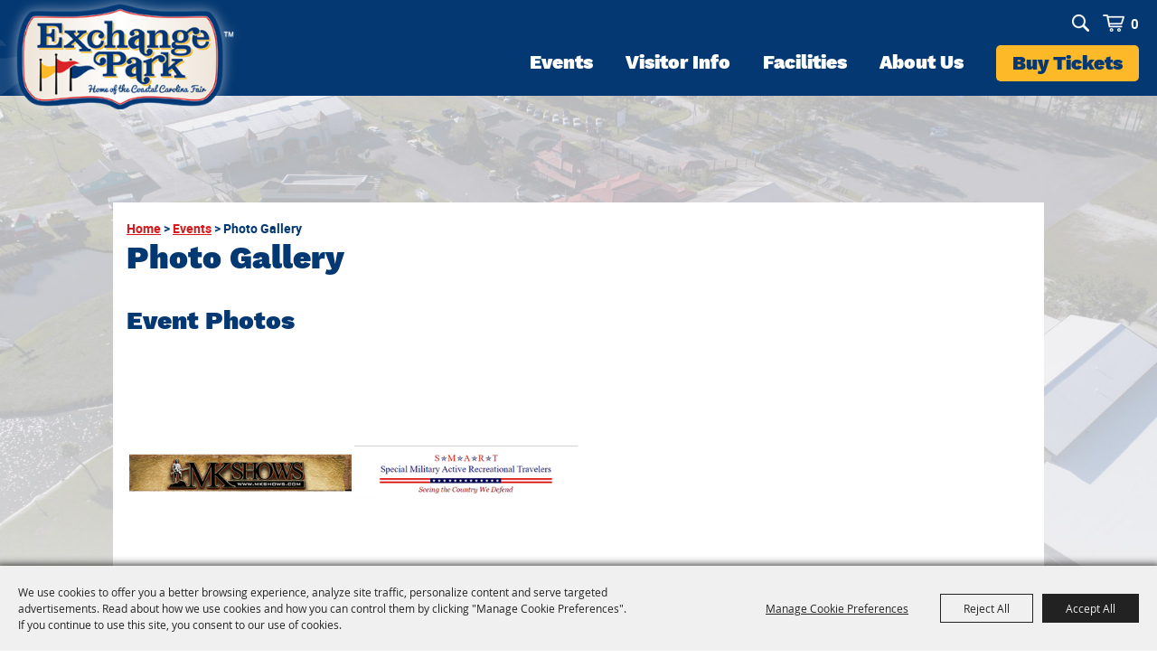

--- FILE ---
content_type: text/html; charset=utf-8
request_url: https://www.exchangepark.org/photogallery
body_size: 20282
content:

<!DOCTYPE HTML>
<html lang="en" xml:lang="en" xmlns:og="http://ogp.me/ns#"
      xmlns:fb="http://www.facebook.com/2008/fbml"
      class="no-js">
<head id="Head1">
                                    <script type="text/javascript">
                                       var SITEBASEURL = 'https://www.exchangepark.org/';
                                       var SITETHEME = 'ExchangePark';
                                       var PAGESSL = true; 
                                       var CLIENTRESOURCEPATH = 'https://cdn.saffire.com/theme-files/ExchangePark/';
                                       var CLIENTTHEMEPATH = 'dist/';
                                       var FULLCLIENTTHEMEPATH = 'https://cdn.saffire.com/theme-files/ExchangePark/dist/';
                                       var IPADDETECTED = false;
                                       var FILESERVERUPLOADURL = 'https://files.saffire.com/upload.ashx?at=2C03030A-82C7-4B10-BF97-13763749A5DD&rid=ExchangePark';
                                       var FILESERVERIMAGESURL = 'https://cdn.saffire.com/images.ashx?t=ig&rid=ExchangePark';
                                       var FILESERVERFILESURL = 'https://cdn.saffire.com/files.ashx?t=fg&rid=ExchangePark';
                                       var FACEBOOKENABLETRACKING = 'false';
                                       var ORGANIZATIONNAME = 'Exchange Park';
                                       var RID = 'ExchangePark';
                                       var COOKIECONSENTMANAGEMENTENABLED = 'True';
                                       var SHOWPRODUCTFEECHANGESPOPUP = true;
                                    </script>
                                   <script type="text/javascript"> var queryStringParams = ''; </script><meta http-equiv="Content-Type" content="text/html; charset=UTF-8" /><meta name="viewport" content="width=device-width, initial-scale=1" /><meta property="og:type" content="article" /><meta property="fb:admins" content="SaffireEvents" /><meta property='og:title' content="Photo Gallery"/><meta property='og:image' content="https://cdn.saffire.com/images.ashx?t=ig&rid=ExchangePark&i=logo(2).png"/><meta property='og:url' content="https://www.exchangepark.org/photogallery"/><link type="text/css" rel="stylesheet" href="/css/basic.css?sv=8.4" />
<link type="text/css" rel="stylesheet" href="/css/standard.css?sv=8.4" />
<link type="text/css" rel="stylesheet" href="/js/Redactor/redactor.css?sv=8.4" />
<link type="text/css" rel="stylesheet" href="/css/responsiveNav.css?sv=8.4" />
<link type="text/css" rel="stylesheet" href="/css/mobile-nav.css?sv=8.4" />
<link type="text/css" rel="stylesheet" href="/css/main-cfv.css?sv=8.4" />

    <link href="https://cdn.saffire.com/theme-files/ExchangePark/dist/images/favicon.ico?sv=8.4" type="image/x-icon" rel="icon"></link><link href="https://cdn.saffire.com/theme-files/ExchangePark/dist/images/favicon.ico?sv=8.4" type="image/x-icon" rel="shortcut icon"></link>
<meta name="google-site-verification" content="YznOe4g30EzEtPTUyd4mJFQViY0NLjmAL9O2z2cTqZ8" /><link href="https://cdn.saffire.com/theme-files/ExchangePark/dist/theme.css?sv=8.4" type="text/css" rel="stylesheet" /><link rel="canonical" href="https://www.exchangepark.org/photogallery" /><title>
	Photo Gallery
</title></head>
<body id="body" class="isResponsive googleTranslateOn googleTranslateActive standardMode">
    <script type="text/javascript">
        var cartExpirations = [];
        var pageLoadedDate = new Date();
        var isMobile = false;
        var isResponsive = true;
        var isLegacyResponsive = false;
        var aggregateGA = 'UA-33840952-1';
        var siteGA = 'UA-214028181-1';
        var SITEVERSION = '8.4';
        var headerEmailSignupMode = 1;
        var mobileSize = 800;        
        var customEmail = false;
        var cartProductUnitCount = 0;
        var cartProductUnitCountTextFormat = '{0}';
        var isLoggedIn = false;
        var siteGA4 = 'G-ZJ9EFWPG3M';
        var aggregateGA4 = 'G-SMWE72TQYG';
        var FB_CONFIG = null;
        var isStarter = false;
        if (true) {
            siteGA = "";
            aggregateGA = "";
        }

    </script>
    
    <script type="text/plain" data-consent-category="analytics">
        if (FB_CONFIG && typeof fbq === 'function') {
            for (var i = 0; i < FB_CONFIG.events.length; i++) {
                var event = FB_CONFIG.events[i];
                fbq('track', event.eventName, event.parameters, { eventID: event.eventID });
            }
        }
        
        // Facebook Promise.allSettled bug fix
        // Adds Promise.allSettled if it's missing (for older browsers)
        // Runs all promises and returns their result status.
        if (!Promise.allSettled) {
            Promise.allSettled = function (promises) {
              return Promise.all(
                promises.map(p =>
                  Promise.resolve(p)
                    .then(value => ({ status: "fulfilled", value }))
                    .catch(reason => ({ status: "rejected", reason }))
                )
              );
            };
        }
    </script>


    
        <div id="skiptocontent" style="display:none;"><a href="javascript:void(0);">skip to main content</a></div>

        <form method="post" action="/photogallery" id="form1" autocomplete="on">
<div class="aspNetHidden">
<input type="hidden" name="__EVENTTARGET" id="__EVENTTARGET" value="" />
<input type="hidden" name="__EVENTARGUMENT" id="__EVENTARGUMENT" value="" />
<input type="hidden" name="__VIEWSTATE" id="__VIEWSTATE" value="7xk4zVsSD3VLv/2em/pW202Qvf49QWaQ3aWrQHeV6/mvh5gj4bDniTldsLuPjrjBXhKCemJ3NC7ZwYPFoSQOiTl3iQhd50N8hfnkmqV/0ZnDWwm8Hj/Xe1dn2kdttwMCc8l2tLFJnwL3us/ZsqWm20CVAfmaRf96Kf2Vxsxzv4k4jCJfCtFcNnSTrE13ubZP9CFLtINt6OcXv6I0dv2yDnf0zsjEUoPwtn7lQ05mTKNaOEzZ+FDPNSgP59QNvM7VWv7lvFFwSAGZsCsDg2mFq/mHxQ0NBNRmYro9dWhu5qD9i2D8bv8sKpHp0GFUWNdLr7Bq7z30yZ9UFe9IFVr0ZDloSpWpEcj++cfhNv6cQjsIPkjvC0HeKLmbWWFGmzrXzE/Sc3UHtWPO1spFjGh4iwiKAIZdv9txGMc3RYV1zYVDcTT868siVFSsFhp8pXrOqeEk2U3nSH8A/EPnA0eD/Gsg8vAAPrTcx42ukBuW8qKC8RroBLHUuejx+pRWsXk4Qg1XSPEPzYdQbNuKx749FLZfAv1bOQkZe2mMi/gN0wgSs5QGj531BSmN692XsJ2H6ho3ZERh87qv4UtgA9evQ8adudgwysFXqMuqYl8+BWZr4BFlisRjzaj455L8+Iz+L4ZOzAaLR4mllya5g5pasL/CzxoYp7GhvRUdzJEkozRtU1G919lPJBN/Oe3ld5eCZgVty2js8X8cfs64Bj4goovJ3GI2/vUvaYMrYYhx5pKotX/dAlFnb1itugmdyeeL44F+SSd3yEoBwOqQhO2FAd9hJAypJUdHQu+EOGwUqwRBOeJ5JnL6HqUqKEC+RkPlzCFAL5+ODn6Pz5e/Iu0noKrCjW3f4P++F2eSPfTnzBHG5Y0ubY0x7DbL5Pd0IkQATqSd1iT9fnv+HNEmh2I6oY6QUZKVqdEd25MPdCKXX43ixBnBqVrlv6TICyZTIxKxz5ACn7HZeiEUEZrhEyLh8VEIpxQ6/jOUlxVMjMUF3rk92jhn8IBLHc+fmfVZ3dnOIyVRqe/y5T96/[base64]/ifr/5Q2V1Uh9CzHgTboMDWU6bqPKmNWEoSctJ5TIn1hMp7EH/Eui9DswlpKyeW1XdIsZTQO4KZXIwgYk1nkjLvbmnwziym9fGuGFtMWa1XHAfQzF4V9vArP+tmUI4ciRwP4O0C0qTfrcBQbPJ/A9OD3+pnsETUZYhMyY6RVzewcm9hsL6+OSKLPV8JokGEfS8xAKWgdqpxGxlmw95D8aZ9UZIgPcv7nh0DsS3MmuvSUgie30KA7UVeXjWl+v0ZXmjM7unGivV2TxNz47AZvpCzylhAgJ4uiyXwWDjZSgIQC0VVLL/ZJyLpT+TxpIVkAMVEN1XboeT4MK5eIE1DKqEkOY8eV/nRLFO4JAMZmY9q8jJKbWkndm/V2svzapvRZRreKkJuP88BWW8B4+qc4Tf3RsSJl56pr5lP+W4K2RdoRyYmEx1WUEtMcoAH6tHUOTHnzQblYEoDZMv6YCooyw16X762ORbaaEW3f/xpgi24L7Jgq7t5iVOSRNwnN/QcjdYkIULzA6dErRhkHtGGo0+NJ0ppvhmgc8W6x+/vIRjfb7ZMmgCvGI2/7139WlK1OoU/UprP3RTHvQiDr0zuuEWOcyv48g5HzBNNEbps3tXwbs0ZZ0hAmTGVncjwV3iNQO99BSnUYoq+QwNlrZDQI0VwYBJhdcwqHxGiKkyE3Dx86k9h4V34Gi9JoaF2C8/IvMbvXGd4VDCy00mx35ZAwYZxHk/0WsUPHD9tIJzN+JMv5O9+ZAn6JPTwtmG6MkPgOQAp6eMifYVG1uh4SOMga/p471pgbaBg7KOhvahsof94pojV/7+lfowm9OTdSzsJ5A/WHodZx58G/[base64]/CoiDQNokQ/WZp/h2uSGz1xbjBnNiOFukVpNy21vRU43FI0uAej5FDeve7UteL/c+u/Ys6uDCdeE8Pe0yMrprgfCgb+qMJl0PTmKCpunxMvYuK1dQRXHPkg6HZT/CZDHl6MADQRqxLIPqF/dI2YQVZJ8921FRtQZJLp/14bxeIsUqf+vbeJ1l0atlaqo1b7txAPHEa5l0z0ipqkXlkVH9kHIWmZWfRLnnIRL8chgYo/lV2Se8sLP0uKJPDViZ3tMLwo7oLPkpHYEJfg81ETt4VW5xEGpO8ckLuGwdMmI3DX9rlO3UUsTxYOkJguyoNe/IdWKnadLybvbIxSjyPlPM91TJLgHae/bPhtm90EYCq+cXb2wElupWUBWSIKcHbgV/k4mzdWkiwYM9UQTaJMN2MyFxKyCzKSFcI82NNWtdHEKQyVkiH2dJvTNfyvGmLrkJGgb2KR+vsAN1svOzYxWp20SQfGy5etoa01NMI0X/R/W1MBy4DEgiwpsFk4mdUChdIc504CWvSpapBi/EdR5GT3bVH5vKoCtzHVFvbNa+OCgtRWQqhw8cySaR2oPbg7VdD442aSPRe/1TrksHn+vdYvBW+WmBvPJnsYZLTykGOv0LhSZZFi+rb5lkFwo8poKFI+vyMdgn4XkCWaDtUH6WvdSgQTqfEAGii43Apa4InAAdpvPnoVt7yogOvDLK4jv+rmY5CY2OaT3CzqHueQIpaIVRbH7z27Pz55u9b4w0gUUoma1JhKXaxigFhx/2ahG/0pI1kNpIBNouV3hLFOUudn6vx/xD3qDHeI/TKnT8Cp9HEQS4gr/Mr2EkddFhfrCGvBQRDn6qW8/0hedWic4EMSXqHhacL3IBJhhjEWcxIrscVfd63NAaOGFEFEXbkUnsdOiz5M8daICslOP48M4ea3zfe3dASXXE9W7jG9eOnO8K3JwHF8UnAaId950B5dDeman8hP38M7A363E74euXX1B0gU8UHVoAI56xjV/DuiKm8pehCno4bZ22R3X4PjYz6X4YI9bPi7PW2cgZv1Q85dscp9jkIrLYmj9z58kMWbZG6YXjh2yN1NcMaLE/qjY4KTa0vr0Bsswb642Kn0LjEIEHV1ktEYew4GiRhenWuoXVZrs953XW9H3Bi/ACh4iiu8hVTZfHJrWOj2eZoItBcmTa5oiueNCuDUxEUzFhyjJVs+ng8y89Kq9MrKA89jrk9bILD06VZKULcHgsDaNEw/JU4KClOhn7hztPJB3I+f4aQnBcNDUH5dbg8Ul32E1PNtj3hcpPQ/D4crwpMedyai1sK45DLow4DfKq3nlW+5EBu2MrQWeLnUS/R4GTuZhYJGRNsUImVoVwW6RXRnGXmmH4MIzcCcJdY7s3ezeLy5L4nRdBQ4OC7UICfQwOnMEtOJFdfnGzXYcnNrDn3RDQrKpJdRAAL5IGnxYOEqriCEBWGE3DFWMpsNJkYlKVAXaMnk+ObGTCl+t+aMSnQmOlJGNb7WA1zfG7Tt2ep/[base64]//[base64]/4JG3rFO0SjelJnkw1un73WrxRf3TKdhWf5Ol0i8SuVfBqMHZFewNoekcQjEqQbauftveSeb9Ja+ehkwaVMKgGPqqsJGBZq5XnO0RS2JsnLYZvIJMefY33zgQF9bvufHPmqzNVSVq3j1WyLRMkQ9qJ2dwvQHdQK8wc4QTosZG8NMfnmukR3buvsLzHwpXPFsOvC09+7T/Xp4u1PsZjhnCkQptoB9fFD4ZipDFiXyhW/AnKY/GeMEfwmeQsAR8De3j1wyNDq3HZ6gV8rq68XBNCS6+snCO6+ozdwgjbrLNubWjNVXH3NFsZWKiJo6zRPhRvu/JCLZUZGrdXvpIRz9OqXTfvXFEgcMlfmbgu8qEHfSYF/YdIjpZipOiKQTsx/SCx92HhiCnPQFHOXMCF8EESnRewMKck/Jvml+2Xarz0ATYDXX9DTi5ba2OB8v9KJycZiXK+r1wtBPV4LXpmWjTEqQMqm+qYo1y7/tvjXyPMRm7InEkD4E/MltpQMo1VRQv3JBwGyG5eMCt8bNM/2icKzVFYzQi9zpvPNhRxzUFw/GYCxd6g4pvk39/o7ol/Iexs2IkfT3SJFRAleLQmyNjtr1AMSKV9W+Rxa6xOYn3B2ByFsgFOBzo78Y5e3vQoci7pRilef27tUXtMQXMNDMjRIiT3B3R3DFVOmZXEsPuao+YPzLGL8+jBFhu1xVrdIhWkFin8/yimE0D8dDk2Q09bfIqXWS9AiPlE7EblcuThbIueR3DHd9skANNlEybqGMqvAAsCR0ciBsSvmL+AXdGSU7s5+tRCJqTyS35BQNGL6JYCveNPClnY56rjSwutR29rbOBvfYcZwn5OtQSAV8WrQLTEk7tFHZY/dfpCMTYgYhWze2cQkSS/lMEPr3zgPY/xGkMmwZCVmoUSzs6xIzC7rqbl3wHrfPc7fTlQWVmuBpEwpSSTECuEu0TtuEN+eHVY9CTlQW+AyoKvIqU87rT/Hf0Zj0b54sqPUGKTyh4LtYJy1KjtBME7gr6DEYXcEoq2I89PYmwePINXpRvX+KHpTUVFWFKFV/oZJFKTXQ4W24UYRlWo8ImAwafE1fvJsyPILSvAE=" />
</div>

<script type="text/javascript">
//<![CDATA[
var theForm = document.forms['form1'];
if (!theForm) {
    theForm = document.form1;
}
function __doPostBack(eventTarget, eventArgument) {
    if (!theForm.onsubmit || (theForm.onsubmit() != false)) {
        theForm.__EVENTTARGET.value = eventTarget;
        theForm.__EVENTARGUMENT.value = eventArgument;
        theForm.submit();
    }
}
//]]>
</script>


<script src="/WebResource.axd?d=pynGkmcFUV13He1Qd6_TZM9OiOht4U8j7A_2nXuxiDMuFUEWnNcWsC82i3SQqXvreGVukQ2&amp;t=638901346312636832" type="text/javascript"></script>


<script src="/ScriptResource.axd?d=x6wALODbMJK5e0eRC_p1LR7jgLZzq9qEJyMp9KPhZosPClh8G3L4GEUcgSw3h_YSiZHxKRaN2EznCKMwzfm1Eds4ymCjUEVlah1mMg6NVwdiqQSf0&amp;t=f2cd5c5" type="text/javascript"></script>
<script src="/ScriptResource.axd?d=P5lTttoqSeZXoYRLQMIScFtSbY1f7okk_ajzb2raMwe6RjEI4boMYlIFfUzBZkIkTsamyUhBPlDdzbrcCdjKHUBvcoT4VkT6OxbyVnV8_UD4E12_0&amp;t=f2cd5c5" type="text/javascript"></script>
<script src="js/jquery-1.12.4.min.js?sv=8.4" type="text/javascript"></script>
<script src="js/jquery-ui-1.10.1.custom.min.js?sv=8.4" type="text/javascript"></script>
<script src="js/jquery-mobile-1.4.5.min.js?sv=8.4" type="text/javascript"></script>
<script src="js/modernizr.custom.88772.js?sv=8.4" type="text/javascript"></script>
<script src="js/lozad.min.js?sv=8.4" type="text/javascript"></script>
<script src="js/idangerous.swiper-desktop.js?sv=8.4" type="text/javascript"></script>
<script src="js/swiper-4.5.1.min.js?sv=8.4" type="text/javascript"></script>
<script src="js/simplebar.min.js?sv=8.4" type="text/javascript"></script>
<script src="js/functions.js?sv=8.4" type="text/javascript"></script>
<script src="js/json2.js?sv=8.4" type="text/javascript"></script>
<script src="js/webcam.min.js?sv=8.4" type="text/javascript"></script>
<script src="js/angular/angular.js?sv=8.4" type="text/javascript"></script>
<script src="js/angular/angular-animate.js?sv=8.4" type="text/javascript"></script>
<script src="js/angular/angular-touch.min.js?sv=8.4" type="text/javascript"></script>
<script src="js/angular/angular-sanitize.js?sv=8.4" type="text/javascript"></script>
<script src="js/angular/angular-cookies.js?sv=8.4" type="text/javascript"></script>
<script src="js/angular/ngMask.min.js?sv=8.4" type="text/javascript"></script>
<script src="js/angular/app.js?sv=8.4" type="text/javascript"></script>
<script src="core/content/angular/cart/cartItemService.js?sv=8.4" type="text/javascript"></script>
<script src="core/content/angular/cart/cartItem/cartItemAddedController.js?sv=8.4" type="text/javascript"></script>
<script src="core/content/angular/cart/cartItem/cartItemAdded.js?sv=8.4" type="text/javascript"></script>
<script src="core/content/angular/cart/cartUpsell/cartUpsell.js?sv=8.4" type="text/javascript"></script>
<script src="Events/JS/bluebird.js?sv=8.4" type="text/javascript"></script>
<script src="Events/JS/widgets/cardWidget.js?sv=8.4" type="text/javascript"></script>
<script src="Events/JS/widgets/SiteInfoBanner.js?sv=8.4" type="text/javascript"></script>
<script src="Events/JS/widgets/cssScroller.js?sv=8.4" type="text/javascript"></script>
<script src="https://cdn.saffire.com/theme-files/ExchangePark/dist/theme.js?sv=8.4" type="text/javascript"></script>
<div class="aspNetHidden">

	<input type="hidden" name="__VIEWSTATEGENERATOR" id="__VIEWSTATEGENERATOR" value="2E186E06" />
	<input type="hidden" name="__SCROLLPOSITIONX" id="__SCROLLPOSITIONX" value="0" />
	<input type="hidden" name="__SCROLLPOSITIONY" id="__SCROLLPOSITIONY" value="0" />
</div>
            <a name="top"></a>
            


<script type="text/plain" async src="https://www.googletagmanager.com/gtag/js" data-consent-category="analytics"></script>

<script type="text/plain" data-consent-category="analytics">
    if (!isStarter && (siteGA4 != '' || aggregateGA4 != '')) {
        window.dataLayer = window.dataLayer || [];
        function gtag() { dataLayer.push(arguments); }
        gtag('js', new Date());

        if (siteGA4 != '') {
            gtag('config', siteGA4);
        }

        if (aggregateGA4 != '') {
            gtag('config', aggregateGA4);
        }
    }
</script>

<script type="text/plain" data-consent-category="analytics">

    function recordGoogleAnayticsEvent(eventCategory, eventAction, eventLabel, eventValue, fieldsObject) {
        
        ga('send', 'event', eventCategory, eventAction, eventLabel, eventValue, fieldsObject);
        

        if (!isStarter) {
            if (aggregateGA4 != '') {
                ga('aggregate.send', 'event', eventCategory, eventAction, eventLabel, eventValue, fieldsObject);
            }

            if (siteGA4 != '' && typeof (gtag) != "undefined") {
                gtag('event', 'general', {
                    'event_action': eventAction,
                    'event_category': eventCategory,
                    'event_label': eventLabel,
                    'value': eventValue,
                    'send_to': siteGA4
                });
            }
        }
    }
</script>


       <script type="text/javascript">
//<![CDATA[
Sys.WebForms.PageRequestManager._initialize('ctl00$ajaxToolkitManager', 'form1', ['tctl00$up_message','up_message','tctl00$up_dummy','up_dummy'], [], [], 90, 'ctl00');
//]]>
</script>


        <script type="text/javascript">
            var cookieMetaData = {"mode":"userConsent","categories":[{"key":"essential","name":"Essential","isEssential":true,"description":"These cookies are required for basic site functionality and are therefore always enabled.\r\n            These include cookies that allow you to be remembered as you explore our Sites within a single session or, if you request, from session to session.\r\n            They help make the shopping cart and checkout process possible as well as assist in security issues and conforming to regulations."},{"key":"advtrg","name":"Advertising & Targeting","isEssential":false,"description":"These cookies allow our marketing partners to display relevant targeted ads during your browsing experience on this site and other websites."},{"key":"analytics","name":"Analytics","isEssential":false,"description":"These cookies collect information that is used either in aggregate form to help us understand how our websites\r\n            are being used or how effective our marketing campaigns are,             or to help us customize our websites and application for you in order to enhance your experience."},{"key":"perf-func","name":"Performance and Functionality","isEssential":false,"description":"These cookies allow us to improve our Sites' functionality by tracking usage.\r\n            In some cases, these cookies improve the speed with which we can process your request and allow us to remember site preferences you have selected.\r\n            Refusing these cookies may result in poorly-tailored recommendations and slow site performance."}],"groups":[{"name":"Advertising & Targeting","description":"","categoryKey":"advtrg","showWithoutCookies":true,"cookies":[]},{"name":"Google Analytics","description":"","categoryKey":"analytics","showWithoutCookies":false,"cookies":[{"name":"__utma","description":"Used to distinguish users and sessions.","expires":"2 years from set/update"},{"name":"__utmb","description":"Used to determine new sessions/visits.","expires":"30 minutes from set/update"},{"name":"__utmt","description":"Used to throttle request rate.","expires":"10 minutes from set/update"},{"name":"__utmv","description":"Used to store visitor-level custom variable data.","expires":"2 years from set/update"},{"name":"__utmz","description":"Stores the traffic source or campaign that explains how the user reached your site.","expires":"6 months from set/update"},{"name":"_ga","description":"Used to distinguish users.","expires":"2 years from set/update"},{"name":"_gat","description":"Used to distinguish users.","expires":"1 minute from set/update"},{"name":"_gat_aggregate","description":"Used to distinguish users.","expires":"1 minute from set/update"}]},{"name":"Google Recaptcha","description":"","categoryKey":"essential","showWithoutCookies":false,"cookies":[{"name":"_GRECAPTCHA","description":"This cookie is used to determine whether or not the user is a human or a robot.","expires":"6 months from set/update"}]},{"name":"Google Translate","description":"These cookies support our in page translation tool, persisting your selected translation language.","categoryKey":"perf-func","showWithoutCookies":false,"cookies":[{"name":"_ga_<id>","description":"Used to persist session state.","expires":"2 years"},{"name":"googtrans","description":"Persists the selected page translation throughout the site experience.","expires":"When you close the browser"}]},{"name":"Web Platform","description":"","categoryKey":"essential","showWithoutCookies":false,"cookies":[{"name":".RAAAUTH","description":"Tracks information for users that log into restricted pages.","expires":"When you close the browser"},{"name":"ASP.NET_SessionId","description":"Session cookies are used to store temporary information while you browse the site and are necessary for site functionality.","expires":"When you close the browser"},{"name":"CartItemDetails","description":"Used to store cart item details.","expires":"1 Month"},{"name":"ContinueShopping","description":"Persists the url to use for continue shopping feature","expires":"1 year"},{"name":"PreviouslyViewedDate","description":"Tracks is the user has viewed the current site countdown or not","expires":"1 year"},{"name":"SA_COOKIE_BANNER","description":"Tracks user's cookie consent settings.","expires":"1 year"},{"name":"SEGUID","description":"Tracks shopping cart.","expires":"5 years"}]},{"name":"Web Platform","description":"","categoryKey":"perf-func","showWithoutCookies":false,"cookies":[{"name":"passedCheck","description":"For sites that requires age checking, stores whether the end user passed the validation.","expires":"When you close the browser"},{"name":"saffireFrameContent","description":"Persists the landing pages theme for subpages.","expires":"When you close the browser"},{"name":"SARE","description":"Tracks users email to simplify future sign in.","expires":"When you close the browser"}]}]};
        </script>
                   
        
            <script src="/js/cookie-js?v=0oZS0RQPQeOwExDbwK6-ta9uErt4vyBLzlK8YAmZhjw1" type="text/javascript"></script>
        

            <div id="up_message">
	
                    <div id="messageModal" class='modal' style="display:none;">
                        
                    </div>
                
</div>

            <div id="up_dummy">

</div>

            <div id="uc_masterPageWidgets" >
                


            </div>

            <div class="wrapper">
                
                

<header class="header">

    <span class="headerInnerContent">
        <div class='cookiebannerwrap'><div id="cookieBanner">
  <div class="cross">X</div>
</div>

<script>
  var cookieBannerOpts = {
    currentWidgetModuleItemID: 148,
    scriptPath:  SITEBASEURL + 'services/widgetservice.asmx/GetWidgetModuleItemData'
  }
</script></div>
<div class='header-wrapper'><div class='header-inner'><div class='header-left'>

<a href="/" class="header-logo" tabindex="0" aria-label="Exchange Park"></a>
</div>
<div class='header-right'><div class='top-links'>

<div class="searchBox">
    <div class="searchBoxInput">
				<label for="headerNav_uc_widgetContainer_ctl01_ctl00_ctl01_ctl00_ctl00_SearchBox1_tbx_searchBox" id="headerNav_uc_widgetContainer_ctl01_ctl00_ctl01_ctl00_ctl00_SearchBox1_label" style="display:none">Search Website</label>
        <input name="ctl00$headerNav$uc_widgetContainer$ctl01$ctl00$ctl01$ctl00$ctl00$SearchBox1$tbx_searchBox" type="text" value="Search Website" id="headerNav_uc_widgetContainer_ctl01_ctl00_ctl01_ctl00_ctl00_SearchBox1_tbx_searchBox" class="textbox search inputFieldTextbox" aria-label="Search Website" onclick="ClearDefaultText(this, &#39;Search Website&#39;);" onkeydown="DefaultButton(&#39;headerNav_uc_widgetContainer_ctl01_ctl00_ctl01_ctl00_ctl00_SearchBox1_lbtn_search&#39;, event);" />
    </div>
    <div class="searchBoxSubmit">
        <a onclick="Search(&#39;Search Website&#39;, $get(&#39;headerNav_uc_widgetContainer_ctl01_ctl00_ctl01_ctl00_ctl00_SearchBox1_tbx_searchBox&#39;)); return false;" id="headerNav_uc_widgetContainer_ctl01_ctl00_ctl01_ctl00_ctl00_SearchBox1_lbtn_search" class="button inputFieldSubmit searchSubmitButton" href="javascript:__doPostBack(&#39;ctl00$headerNav$uc_widgetContainer$ctl01$ctl00$ctl01$ctl00$ctl00$SearchBox1$lbtn_search&#39;,&#39;&#39;)">Search</a>
    </div>
</div>


<script type="text/javascript">

$(document).ready(function () {

	$(window).resize(function () {
		searchBox();
	});


	function searchBox() {

		$("#headerNav_uc_widgetContainer_ctl01_ctl00_ctl01_ctl00_ctl00_SearchBox1_tbx_searchBox").autocomplete({
			source: function (request, response) {
				$.ajax({
					type: "POST",
					url: SITEBASEURL + "services/SearchService.asmx/GetAutoFillTitles",

					contentType: "application/json; charset=utf-8",
					data: "{ 'resultCount': '12', 'searchString': '" + request.term + "' }",
					dataType: "json",
					success: function (data) {

						response($.map(data.d.ListItems, function (item) {

							var maxCharLength = 16;
							if (item.Name.length >= maxCharLength) {
								item.Name = item.Name.substr(0, maxCharLength) + " ...";
							}


							return {
								label: item.Name,
								value: item.URL
							}
						}));

					}
				});
			},
			minLength: 2,
			appendTo: "body",
			delay: 75,
			select: function (event, ui) {
				var searchURL = 'https://www.exchangepark.org/search.aspx?q=' + escape(ui.item.value);
				window.location = searchURL;

			},
			open: function (event, ui) {
				var resultsHover = $(this).autocomplete("widget");
				var tbx = $(this);

				resultsHover.css("width", tbx.css("width") + " !important");
			}
		});



	}

	searchBox();

});


</script>


<script type="text/javascript">
$(document).ready(function(){
	if(isResponsive){
		$('.header .searchBox').prepend('<div id="searchBoxClicker"></div>');
        $('#searchBoxClicker').click(function(){
            $('.clonedSearchBox').remove();
            var getWidth = $(window).width();
            var isClicked = $(this).hasClass('searchBoxShowing');
            if(getWidth <= mobileSize){ 

                $('.header').append('<div class="searchBox clonedSearchBox">' +
                    '<div class="searchBoxInput">' +
                    '<input type="text" class="textbox search inputFieldTextbox ui-autocomplete-input" aria-label="Search Website" placeholder="Search Website" />' +
                    '<span role="status" aria-live="polite" class="ui-helper-hidden-accessible"></span>' +
                    '</div>' +
                    '<div class="searchBoxSubmit">' +
                    '<a href="javascript:void(0)" onclick="updateClonedSubmit()" class="button inputFieldSubmit searchSubmitButton"  role="button"></a>' +
                    '</div>' +
                    '<a onclick="document.querySelector(\'.clonedSearchBox\').remove()" class="mobileSearchCloseButton" href="javascript:void(0);">X</a></div>'
                )

                $('.clonedSearchBox #searchBoxClicker').remove();

                $(".clonedSearchBox input").keyup(function(event){
                    if(event.keyCode == 13){
                        $(".clonedSearchBox a.inputFieldSubmit").click();
                    }
                });
            }
        });
	}
})
</script>

<div class="viewcart">
    <a class="cartMenuLink" title="Cart" role="status"></a>
</div>
<script type="text/javascript">

    //this is used by client startup script
    function ShowCartWithFade() {
        updateMobileNavCart();
    };

    $(document).ready(function () {
        updateCartProductUnitCountLink();
    });

</script>

<div class="mobile-nav-toggle" aria-label="Toggle Mobile Nav Menu"></div>
</div>
<div class='nav-wrap'>

<nav class="nav notranslate" id="mainNavigation">
    <div class="mobileNavLink"></div>

    <div class="clear"></div>
    <ul class="groups">

        
                
<li class='group  ' aria-haspopup='true'>
<a id="headerNav_uc_widgetContainer_ctl01_ctl00_ctl01_ctl01_ctl00_rptr_navLists_nl_0_hlnk_heading_0" href="https://www.exchangepark.org/events">Events</a>
                <ul class='items'>
            
            
<li class='item  ' aria-haspopup='false'>
<a id="headerNav_uc_widgetContainer_ctl01_ctl00_ctl01_ctl01_ctl00_rptr_navLists_nl_0_rptr_subItems_0_ctl00_0_hlnk_heading_0" href="https://www.exchangepark.org/events">Event Calendar</a>

</li>
            
<li class='item temporaryNudgeRight ' aria-haspopup='false'>
<a id="headerNav_uc_widgetContainer_ctl01_ctl00_ctl01_ctl01_ctl00_rptr_navLists_nl_0_rptr_subItems_0_ctl00_1_hlnk_heading_1" href="https://www.exchangepark.org/events/public-events">Public Events</a>

</li>
            
<li class='item temporaryNudgeRight ' aria-haspopup='false'>
<a id="headerNav_uc_widgetContainer_ctl01_ctl00_ctl01_ctl01_ctl00_rptr_navLists_nl_0_rptr_subItems_0_ctl00_2_hlnk_heading_2" href="https://www.exchangepark.org/events/2024/smart2024">Private Events</a>

</li>
            
<li class='item  ' aria-haspopup='false'>
<a id="headerNav_uc_widgetContainer_ctl01_ctl00_ctl01_ctl01_ctl00_rptr_navLists_nl_0_rptr_subItems_0_ctl00_3_hlnk_heading_3" href="https://www.exchangepark.org/planner.aspx">Itinerary</a>

</li>
                </ul>
            

</li>
            
                
<li class='group  ' aria-haspopup='true'>
<a id="headerNav_uc_widgetContainer_ctl01_ctl00_ctl01_ctl01_ctl00_rptr_navLists_nl_1_hlnk_heading_1" href="https://www.exchangepark.org/p/getconnected">Visitor Info</a>
                <ul class='items'>
            
            
<li class='item  ' aria-haspopup='false'>
<a id="headerNav_uc_widgetContainer_ctl01_ctl00_ctl01_ctl01_ctl00_rptr_navLists_nl_1_rptr_subItems_1_ctl00_0_hlnk_heading_0" href="https://www.exchangepark.org/p/getconnected/faqs">FAQS</a>

</li>
                </ul>
            

</li>
            
                
<li class='group  ' aria-haspopup='true'>
<a id="headerNav_uc_widgetContainer_ctl01_ctl00_ctl01_ctl01_ctl00_rptr_navLists_nl_2_hlnk_heading_2" href="https://www.exchangepark.org/p/getinvolved">Facilities</a>
                <ul class='items'>
            
            
<li class='item  ' aria-haspopup='false'>
<a id="headerNav_uc_widgetContainer_ctl01_ctl00_ctl01_ctl01_ctl00_rptr_navLists_nl_2_rptr_subItems_2_ctl00_0_hlnk_heading_0" href="https://www.exchangepark.org/photogallery">Photo Gallery</a>

</li>
                </ul>
            

</li>
            
                
<li class='group  ' aria-haspopup='true'>
<a id="headerNav_uc_widgetContainer_ctl01_ctl00_ctl01_ctl01_ctl00_rptr_navLists_nl_3_hlnk_heading_3" href="https://www.exchangepark.org/p/about">About Us</a>
                <ul class='items'>
            
            
<li class='item  ' aria-haspopup='false'>
<a id="headerNav_uc_widgetContainer_ctl01_ctl00_ctl01_ctl01_ctl00_rptr_navLists_nl_3_rptr_subItems_3_ctl00_0_hlnk_heading_0" href="https://www.exchangepark.org/p/about/event-map">Exchange Park Map</a>

</li>
                </ul>
            

</li>
            

    </ul>
    <div class="clear"></div>
</nav>

<script type="text/javascript">
function mobileNavBack(){
    var getCur = Number($('.mobileNavContainer').attr('data-level'));
    var curNav = $('.mobileMenuPanelContainer a.showingNav');
    $('.mobileMenuPanelContainer a').removeClass('showingNav');
    $('.mobileMenuPanelContainer a').addClass('hiddenNav');
    curNav.parents('ul').eq(1).children('li').children('a').addClass('showingNav');
    $('.mobileNavContainer').attr('data-level', getCur-1);
    $('.mobileNavSectionTitle span').each(function(){
        var getBCLevel = Number($(this).attr('data-level'));
        if(getBCLevel > getCur-1){
            $(this).remove();
        }
    });
}


$(document).ready(function(){
    var i = 1;
    $('#mainNavigation ul.groups>li').each(function(){
        $(this).addClass('mainNavigationItem'+i);
        i++;
    });



    if(isResponsive){
        $('#mainNavigation ul.groups').clone().appendTo('.mobileMenuPanelContainer');
        $('.nav .mobileNavLink').click(function(){  // this makes the nav show or hide
            $('body').addClass('mobileNavShowing');
        });
        $('.mobile-nav-toggle').click(function(){  // this makes the nav show or hide
            $('body').addClass('mobileNavShowing');
        });

        $('.close-mobile-menu').click(function(){
            $('body').removeClass('mobileNavShowing');
            $('ul').removeClass('navMobileMenuShiftedLeft');
            $('.mobileMenuShiftedGoBack').css('display','none');
            $('.mobileMenuPanelContainer a').removeClass('showingNav');
            $('.mobileMenuPanelContainer a').addClass('hiddenNav');
            $('.group > a').removeClass('hiddenNav');
            $('.group > a').addClass('showingNav');
            $('.mobileNavSectionTitle').html('');
            $('.mobileNavContainer').attr('data-level','0');
        });

        $('.mobileMenuPanelContainer a').each(function(){
            $(this).addClass('hiddenNav');
        });




        $('.group > a').removeClass('hiddenNav').addClass('showingNav');


        $('.mobileMenuPanelContainer a').click(function(e){
            e.preventDefault();
            var hasSubnav = $(this).parent('li').attr('aria-haspopup');
            if(hasSubnav == 'true'){
                // manage levels
                var setLevel = Number($('.mobileNavContainer').attr('data-level'));
                setLevel = setLevel+1;
                $('.mobileNavContainer').attr('data-level', setLevel);
                $('.mobileMenuShiftedGoBack').css('display','block').attr('onclick', 'mobileNavBack('+setLevel+')');

                // setting the title
                var getText = $(this).text();
                getText = getText.replace('>','').trim();
                $('.mobileNavSectionTitle').append('<span data-level="'+setLevel+'">'+getText+':</span>');

                // updating nav state
                $('.mobileMenuPanelContainer a').removeClass('showingNav');
                $('.mobileMenuPanelContainer a').addClass('hiddenNav');
                $(this).parent('li').children('ul').children('li').children('a').addClass('showingNav');
            } else {
                // navigating away
                var getLink = $(this).attr('href');
                var getTarget = $(this).attr('target');
                if(getTarget == '_blank'){
                    window.open(getLink);
                } else {
                    window.location = getLink;
                }
            }
        });

        $('.mobileMenuPanelContainer li[aria-haspopup="true"] ul').each(function(){
            var newNavItem = $(this).prev('a').attr('href');
            var newNavText = $(this).prev('a').text();
            var newNavTarget = $(this).prev('a').attr('target');
            if(newNavTarget == undefined || newNavTarget == null){
                newNavTarget = '';
            } else if(newNavTarget == '_blank') {
                newNavTarget = ' target="_blank"';
            }
            newNavText = newNavText.replace('>','');

            $(this).prepend('<li class="item"><a href="'+newNavItem+'"'+newNavTarget+'>'+newNavText+'</a></li>')
        });


    }

});
</script>

<a id="headerNav_uc_widgetContainer_ctl01_ctl00_ctl01_ctl01_ctl01_nl_ctl00_hlnk_buyTickets" class="ticket" href="https://www.exchangepark.org/p/tickets">Buy Tickets</a>

</div>
</div>
</div>
</div>


<div class="widget siteInfoBanner" id="siteInfoBannerWidget" style="display:none">
    <div id="eventDates"></div>
    <div id="eventName"></div>
</div>

<script type="text/javascript">

    $(document).ready(function() {

        $('#siteInfoBannerWidget').SiteInfoBanner({
            scriptPath:  SITEBASEURL + 'services/widgetservice.asmx/GetWidgetModuleItemData'
            , currentWidgetModuleItemID: 101
            , previouslyViewedDate: false
            , countdownTextPrefix: '{#days} Days'
        });

    });

</script>


    </span>
</header>


                <main class="content AngularAppContainer" ng-app="SaffireAngularApp">     
   
                    
	

<script src="https://unpkg.com/masonry-layout@4/dist/masonry.pkgd.min.js"></script>
<script src="https://unpkg.com/imagesloaded@4/imagesloaded.pkgd.min.js"></script>

<span id="MainContent_content_smp_breadcrumbs" class="small bc"><a href="#MainContent_content_smp_breadcrumbs_SkipLink" style="position:absolute;left:-10000px;top:auto;width:1px;height:1px;overflow:hidden;">Skip Navigation Links</a><span><a class="small bc" href="/">Home</a></span><span class="small bc"> &gt; </span><span><a class="small bc" href="/events">Events</a></span><span class="small bc"> &gt; </span><span class="small bc">Photo Gallery</span><a id="MainContent_content_smp_breadcrumbs_SkipLink"></a></span>

<h1>Photo Gallery</h1>

<div class="photo-gallery-landing">







      <div class="masonry-container titles masonry images-md" id="MainContent_content_eventPhotosMediaGallery_mediaGallery">
        <section class="head">
          

          <div class="gallery-controls">

            

            
            </div>

            
            <h2><span id="MainContent_content_eventPhotosMediaGallery_lbl_subTitle">Event Photos</span></h2>
            
            <br /><br />
            <span id="MainContent_content_eventPhotosMediaGallery_lbl_description"></span>
            
        </section>

        <section class="masonry-grid ">
          <div class="masonry-grid-sizer"></div>
          
                <div class="masonry-grid-item" data-filter-key="" data-unique-id="10" tabindex="0" role="button" aria-label="view larger image/video">
                <a id="MainContent_content_eventPhotosMediaGallery_rptr_mediaGalleryItem_hlnk_media_0" href="https://www.exchangepark.org/photogallery/events/10"><img id="MainContent_content_eventPhotosMediaGallery_rptr_mediaGalleryItem_img_media_0" src="https://cdn.saffire.com/images.ashx?t=ig&amp;rid=ExchangePark&amp;i=MK_Shows_logo(6)(1).PNG&amp;cb=21583D00&amp;w=330&amp;h=330&amp;cropbox=1&amp;cropboxhpos=center&amp;stf=1" alt="" /><span id="MainContent_content_eventPhotosMediaGallery_rptr_mediaGalleryItem_lbl_mediaTitle_0">Public Events</span></a>
              </div>
            
                <div class="masonry-grid-item" data-filter-key="" data-unique-id="15" tabindex="0" role="button" aria-label="view larger image/video">
                <a id="MainContent_content_eventPhotosMediaGallery_rptr_mediaGalleryItem_hlnk_media_1" href="https://www.exchangepark.org/photogallery/events/15"><img id="MainContent_content_eventPhotosMediaGallery_rptr_mediaGalleryItem_img_media_1" src="https://cdn.saffire.com/images.ashx?t=ig&amp;rid=ExchangePark&amp;i=SMART_logo_photo(1).png&amp;cb=030140AF&amp;w=330&amp;h=330&amp;cropbox=1&amp;cropboxhpos=center&amp;stf=1" alt="" /><span id="MainContent_content_eventPhotosMediaGallery_rptr_mediaGalleryItem_lbl_mediaTitle_1">Private Events</span></a>
              </div>
            
        </section>
      </div>



<div id="light-boxEventPhotos" class="media-container-popup" data-mid="EventPhotos" tabindex="-1" aria-label="image lightbox">
    <div class="media-container-popup-header">
        <span class="item-count" aria-live="polite"><span class="lb-item-count-num"></span> of <span class="lb-item-count_max"></span></span>
        <a class="lb-expand-image" href="javascript:void(0)" onclick="expandLightBoxImage()" role="button" aria-label="toggle fullscreen image"></a>
        <a class="close-lightbox" href="javascript:void(0)" onclick="closeLightBox()" role="button" aria-label="close lightbox"></a>
    </div>
    <div class="gallery-container">
        <div id="playerEventPhotos" class=""></div>
        <img class="lb-image" src="" alt=""/>

        <div class="lb-text-container">
            <span class="lb-title"></span>
            <div class="lb-caption"></div>
            <a href="javascript:void(0)" class="lb-transcript-link">Transcript</a>

            <div class="share-container">

                <a class="lb-email-photo" aria-label="email photo"></a>
                <a class="lb-externalLink" aria-label="external link"></a>

                <div class="lb-social-sharing-container">

                    <div class="lb-share-social-container">
                        <span class="shareThisToolbox addthis_default_style">
                            <a class="lb-facebook addthis_button_facebook" href="javascript:void(0)" title="Facebook" aria-label="share photo on facebook"></a>
                            <a class="lb-twitter addthis_button_twitter" href="javascript:void(0)" title="Twitter" aria-label="share photo on twitter"></a>
                            <a class="lb-pinterest addthis_button_pinterest_share"  title="Pinterest" count-layout="none" aria-label="share photo on pinterest"></a>
                      </span>
                    </div>

                </div>
            </div>
        </div>
    </div>

    <a href="javascript:void(0)" class="gallery-control arrow-previous" aria-label="previous item">
        <span></span>
    </a>
    <a href="javascript:void(0)" class="gallery-control arrow-next" aria-label="next item">
        <span></span>
    </a>

  </div>


<script type="text/javascript">

    //Filters

    // $('#MainContent_content_eventPhotosMediaGallery_mediaGallery .filter-dropdown').click(function () {
    //     $(this).toggleClass('reveal');
    // });

    //Thumbnail sizing

    $('#MainContent_content_eventPhotosMediaGallery_mediaGallery .size').on('click keypress',function(e) {
      if (e.which === 13 || e.type === 'click') {
        var $container = $('#MainContent_content_eventPhotosMediaGallery_mediaGallery.masonry');
        var size = $(this).attr('data-col');

        $container.removeClass('gallery-ready');
        $container.removeClass(function(index, className) {
            return (className.match(/\bimages-\S+/g) || []).join(' ');
        });
        $container.addClass('images-' + size);
        MainContent_content_eventPhotosMediaGalleryinitMasonry();

        $('.selected').attr('aria-selected', 'false');
        $('.selected').removeClass('selected');
        $(this).attr('aria-selected', 'true');
        $(this).addClass('selected');
        setTimeout(function() {
            $container.addClass('gallery-ready');
        }, 500);
      }
    });

    //Masonry Plugin

    function MainContent_content_eventPhotosMediaGalleryinitMasonry() {
      var $masonryGrid = $('#MainContent_content_eventPhotosMediaGallery_mediaGallery .masonry-grid').masonry({
          // options
          itemSelector: '.masonry-grid-item',
          columnWidth: '.masonry-grid-sizer',
          percentPosition: true,
          gutter: 3,
          horizontalOrder: true
      });
      $masonryGrid.imagesLoaded().progress(function() {
        $masonryGrid.masonry('layout');
      });
    }

    $( document ).ready(function() {
        MainContent_content_eventPhotosMediaGalleryinitMasonry();
    });


    //Lightbox

    


    $('#MainContent_content_eventPhotosMediaGallery_mediaGallery .gallery-categories li').click(function () {
        var filterKey = $(this).data("filter-key");
        var filterName = $(this).text().trim().toUpperCase();

        $('#MainContent_content_eventPhotosMediaGallery_mediaGallery .filter-dropdown span:first-child').text(filterName);

        

        if (filterKey) {
            $('#MainContent_content_eventPhotosMediaGallery_mediaGallery .masonry-grid-item').each(function () {
                if ($(this).data("filter-key") !== filterKey) {
                    $(this).css("display", "none");
                } else {
                    $(this).css("display", "inline-block");
                }
            });
        } else {
            $('#MainContent_content_eventPhotosMediaGallery_mediaGallery .masonry-grid-item').css("display", "inline-block");
        }

        MainContent_content_eventPhotosMediaGalleryinitMasonry();

    });

</script>


</div>



                    <div id="cartItemAddedContainer" ng-controller="saffire.angular.cart.cartItemAddedController as controller">    
                        <div sf-cart-item-added cart-item="addedCartItem" is-rendered="isRendered" add-to-cart-message="addToCartMessage" cart-upsell-swiper-options="cartItemAddedUpsellsSwiperOptions" 
                            close-modal="closeModal()" ng-if="addedCartItem"></div>
                    </div>

                    <div class="endOfContent">
                        

                    </div>
                    <div id="pnl_googleTranslate">
	
                        <div id="google_translate_element"></div>
                    
</div>
                </main>

                <div class="afterContent">
                    

                </div>
                

<footer class="footer">

    <div id="partnerwidget">
  <h1 class="partners-title">Partners</h1>
</div>

<script>
  var partnerwidgetOpts = {
    currentWidgetModuleItemID: 152,
    scriptPath:  SITEBASEURL + 'services/widgetservice.asmx/GetWidgetModuleItemData'
  }
</script><div id="sponsorWidgetContainer"></div>

<script>
  var sponsorWidgetOpts = {
    currentWidgetModuleItemID: 131,
    scriptPath:  SITEBASEURL + 'services/widgetservice.asmx/GetWidgetModuleItemData'
  }
</script><div class='footer-container'><div class='footer-left'><div class='footer-left-inner'><div id="footerLogo"></div>

<script>
  var footerLogoOpts = {
    currentWidgetModuleItemID: 135,
    scriptPath:  SITEBASEURL + 'services/widgetservice.asmx/GetWidgetModuleItemData'
  }
</script><div class="footer-info">
  <ul class="info-left">
    <li class="mail"><a href="mailto:info@exchangepark.org">info@exchangepark.org</a></li>
    <li class="phone"><a href="tel:8435723161">843.572.3161</a></li>
  </ul>
  <ul class="info-right">
    <li class="address">9850 Highway 78<br> Ladson, SC 29456</li>
  </ul>
</div><div class='copyright-content'>
Copyright &copy;2026, Exchange Park. All Rights Reserved.

</div>
</div>
</div>
<div class='footer-right'><div class="footerNav">
  <h3>Discover</h3>
  <ul>
    <li><a href="/">Home</a></li>
    <li><a href="/contact.aspx">Contact Us</a></li>
    <li><a href="/">Facilities</a></li>
    <li><a href="/">About Us</a></li>
    <li><a href="/">Events</a></li>
    <li><a href="/sitemap.aspx">Site Map</a></li>
    <li><a href="/privacy-terms-cookies">Privacy, Terms & Cookies</a></li>
  </ul>
</div><div id="hotButtons"></div>

<script>
  var hotButtonsOpts = {
    currentWidgetModuleItemID: 144,
    scriptPath:  SITEBASEURL + 'services/widgetservice.asmx/GetWidgetModuleItemData'
  }
</script><div class='powered-by-wrap'>

Powered by &nbsp;
<a href="http://www.saffire.com" target="_blank" aria-label="Powered by Saffire">
    <img src="/images/logo-saffire.png" alt="Powered by Saffire" class="saffire_logo" />
</a>

</div>
</div>
</div>



    <div class="clear"></div>
</footer>


            </div>

            <a href="#top" id="saffireMobileBackToTopLink" class="button">Back to<br />Top</a>

        <div class="mobile-menu-container" data-level="0">
          <div class="mobile-menu-header">
            <div class="close-mobile-menu" aria-label="Close mobile menu"></div>
          </div>
          <div class="mobile-menu-subheader">
            <div class="mobile-menu-login">
              <div class="mobile-menu-subheader-btn">
                <i class="fa fa-user" aria-hidden="true"></i>
              </div>
            </div>
            <div class="email-signup-container input-group">
              <a href="javascript:void(0);" aria-label="Email Signup">
                <div class="email-signup-submit-btn mobile-menu-subheader-btn" onclick=""><i class="fa fa-envelope" aria-hidden="true"></i></div>
              </a>
            </div>
            <div class="mobile-menu-cart mobile-menu-subheader-btn">
              <a href="javascript:void(0);" aria-label="cart">
                <i class="fa fa-shopping-cart" aria-hidden="true"></i>
                <span class="cart-counter"></span>
              </a>
            </div>
            <div class="mobile-menu-login-links">
              <a href="javascript:void(0);" class="mobile-menu-myAccountBtn">My Account</a>
              <a href="javascript:void(0);" class="mobile-menu-signOutBtn loginstatus-change">Log Out</a>
              <a href="javascript:void(0);" class="mobile-menu-signInBtn">Log In</a>
            </div>
          </div>
          <div class="search-container input-group">
            <label for="mobileSearchInput" style="display:none">Search</label>
            <input type="text" placeholder="Search Website" aria-label="search website" autocomplete="off" onkeydown="DefaultButton('submitSearch', event)" id="mobileSearchInput">
            <a href="javascript:void(0)" class="search-submit-btn" id="submitSearch" onclick="searchByInputID('mobileSearchInput');"><i class="fa fa-search" aria-hidden="true"><span style="display:none">Search</span></i></a>
          </div>
          <a id="hlnk_mobileTicketBtn" class="mobile-menu-ticket-btn" href="https://www.exchangepark.org/p/tickets">Buy Tickets</a>
          <div class="mobile-menu-slider"></div>
          <div class="mobile-menu-footer-links">
              
                      <a href="https://www.exchangepark.org/directions.aspx">Directions</a>
                  
                      <a href="https://www.exchangepark.org/contact.aspx">Contact</a>
                  
                      <a href="https://www.exchangepark.org/sitemap.aspx">Site Map</a>
                  
                      <a href="https://www.exchangepark.org/privacy-terms-cookies">Privacy, Terms & Cookies</a>
                  
                      <a href="https://www.exchangepark.org/purchase-policy">Purchase Policy</a>
                  
          </div>
                        
            

          <script>
            $(document).ready(function() {
              // Hide - show mobile nav sign in links
              $(".mobile-menu-login").click(function() {
                  $('.mobile-menu-subheader').toggleClass('mobile-menu-login-showlinks');
              });
            });
          </script>
        </div>
        

<script type="text/javascript">
//<![CDATA[

theForm.oldSubmit = theForm.submit;
theForm.submit = WebForm_SaveScrollPositionSubmit;

theForm.oldOnSubmit = theForm.onsubmit;
theForm.onsubmit = WebForm_SaveScrollPositionOnSubmit;
//]]>
</script>
</form>

        

        

        
            <script type="text/plain" data-consent-category="perf-func" src="//translate.google.com/translate_a/element.js?cb=googleTranslateElementInit" async></script>
        
    
        <script type="text/javascript">

            $(document).ready(function() {
                ConfigurePlannerButtons();

                if (cartExpirations.length) {
                    setInterval(function() {
                        processCartTimers();
                    }, 1000);
                }
            });

            setTimeout(function () {
                if (COOKIECONSENTMANAGEMENTENABLED) {
                    cookieConsentMgr.executeAcceptedCategoriesAndShowBanner();
                    var isAnalyticsRejected = !cookieConsentMgr.isCategoryAccepted("analytics");
                    if (isAnalyticsRejected) {
                        FB_CONFIG = null
                    }
                }
            }, 100);
            
        </script>
    
    </body>
</html>


--- FILE ---
content_type: text/css
request_url: https://cdn.saffire.com/theme-files/ExchangePark/dist/theme.css?sv=8.4
body_size: 74404
content:
@charset "UTF-8";
/************** LOAD FONTS ******************/
@font-face {
  font-family: "OpenSans-Light-webfont";
  font-style: normal;
  font-weight: normal;
  src: url(fonts/OpenSans-Light-webfont.woff2) format("woff2"), url(fonts/OpenSans-Light-webfont.woff) format("woff");
}
@font-face {
  font-family: "OpenSans-Regular-webfont";
  font-style: normal;
  font-weight: normal;
  src: url(fonts/OpenSans-Regular-webfont.woff2) format("woff2"), url(fonts/OpenSans-Regular-webfont.woff) format("woff");
}
@font-face {
  font-family: "OpenSans-Semibold-webfont";
  font-style: normal;
  font-weight: normal;
  src: url(fonts/OpenSans-Semibold-webfont.woff2) format("woff2"), url(fonts/OpenSans-Semibold-webfont.woff) format("woff");
}
@font-face {
  font-family: "OpenSans-Bold-webfont";
  font-style: normal;
  font-weight: normal;
  src: url(fonts/OpenSans-Bold-webfont.woff2) format("woff2"), url(fonts/OpenSans-Bold-webfont.woff) format("woff");
}
@font-face {
  font-family: "OpenSans-ExtraBold-webfont";
  font-style: normal;
  font-weight: normal;
  src: url(fonts/OpenSans-ExtraBold-webfont.woff2) format("woff2"), url(fonts/OpenSans-ExtraBold-webfont.woff) format("woff");
}
@font-face {
  font-family: "roboto-black-webfont";
  font-style: normal;
  font-weight: normal;
  src: url(fonts/roboto-black-webfont.woff2) format("woff2"), url(fonts/roboto-black-webfont.woff) format("woff");
}
@font-face {
  font-family: "roboto-bold-webfont";
  font-style: normal;
  font-weight: normal;
  src: url(fonts/roboto-bold-webfont.woff2) format("woff2"), url(fonts/roboto-bold-webfont.woff) format("woff");
}
@font-face {
  font-family: "WorkSansBlack";
  font-style: normal;
  font-weight: normal;
  src: url(fonts/WorkSansBlack.woff2) format("woff2"), url(fonts/WorkSansBlack.woff) format("woff");
}
.saffireMobileSize .header {
  padding: 0;
  font: inherit;
  color: inherit;
}
.saffireMobileSize .headerInnerContent {
  height: auto;
}

.generalmessage {
  box-sizing: border-box;
  white-space: normal;
  padding: 0 10px;
}

.saffireMobileSize .generalmessage {
  padding: 0 10px;
}

.loginstatus {
  float: none;
}

#weatherBugWidget {
  position: static;
  display: flex;
  align-items: center;
}
#weatherBugWidget img {
  flex-shrink: 0;
  margin: 0 5px;
}
#weatherBugWidget #weatherBugText,
#weatherBugWidget #weatherBugDescription {
  display: none;
}
#weatherBugWidget.weatherBugSet #weatherBugDescription {
  display: inline;
  color: inherit;
}

.ticket {
  padding: 0;
  height: auto;
}

.saffireMobileSize a.ticket,
.saffireMobileSize a.ticket:hover {
  position: static;
  display: inline-block;
  overflow: visible;
  white-space: normal;
  border: none;
  border-radius: 0;
  padding: 0;
}

.emailSignup {
  box-sizing: border-box;
}
.emailSignup > div {
  float: none;
}
.emailSignup .emailInputField input {
  box-sizing: border-box;
  border: none;
  box-shadow: none;
}
.emailSignup .emailSubmitButton {
  box-sizing: border-box;
}

.header .emailSignup {
  position: relative;
  z-index: 1;
}

.saffireMobileSize .header .emailSignup {
  float: none;
  font-size: inherit;
}
.saffireMobileSize .header .emailSignup:hover {
  cursor: pointer;
}

body.modalBody .emailSignup .emailInputField input {
  border: 1px solid #000;
  padding: 2px 5px;
  margin: 5px 0;
}

.header .searchBox {
  position: relative;
  z-index: 1;
}

.searchBox:not(.clonedSearchBox) > div {
  float: none;
}
.searchBox:not(.clonedSearchBox) #searchBoxClicker {
  display: none;
}
.searchBox:not(.clonedSearchBox) .searchBoxInput input {
  box-sizing: border-box;
  border: none;
  box-shadow: none;
}
.searchBox:not(.clonedSearchBox) .searchSubmitButton {
  box-sizing: border-box;
}

.saffireMobileSize .header .searchBox:not(.clonedSearchBox) {
  float: none;
  font-size: inherit;
}
.saffireMobileSize .header .searchBox:not(.clonedSearchBox) #searchBoxClicker {
  display: block;
}
.saffireMobileSize .header .searchBox:not(.clonedSearchBox):hover {
  cursor: pointer;
}

.saffireMobileSize .searchBox.clonedSearchBox {
  background: #222;
}
.saffireMobileSize .searchBox.clonedSearchBox:before {
  display: none;
}
.saffireMobileSize .searchBox.clonedSearchBox .searchBoxInput input.inputFieldTextbox.textbox {
  box-sizing: border-box;
  width: 100%;
  height: 100%;
  padding: 5px 10px;
  font-size: 14px;
  border-radius: 0 !important;
  font-family: "open_sansregular", Verdana, Arial !important;
}
.saffireMobileSize .searchBox.clonedSearchBox .searchBoxSubmit {
  display: flex;
  align-items: center;
  justify-content: center;
}
.saffireMobileSize .searchBox.clonedSearchBox .searchBoxSubmit a {
  border-color: #ddd;
  border-radius: 0 !important;
}
.saffireMobileSize .searchBox.clonedSearchBox .searchBoxSubmit:before {
  position: static;
}

.viewcart > span {
  position: relative;
  display: inline-block;
}

.saffireMobileSize .viewcart {
  float: none;
  width: auto;
  height: auto;
  font-family: inherit !important;
  font-size: inherit;
}
.saffireMobileSize .viewcart:before {
  display: none;
}
.saffireMobileSize .viewcart:hover .cartMenu {
  display: none !important;
}
.saffireMobileSize .viewcart .cartMenuLink {
  box-sizing: border-box;
}

.cartMenuRemoveButton {
  text-decoration: none;
}

.saffireLargeSize .nav .groups .group {
  float: none;
}
.saffireLargeSize .nav .groups .group > a {
  box-sizing: border-box;
}
.saffireLargeSize .nav .items {
  float: none;
}
.saffireLargeSize .nav .items .item a {
  box-sizing: border-box;
}
.saffireLargeSize .nav .subitems {
  float: none;
}

.saffireMobileSize .nav {
  display: inline-flex;
  display: none !important;
  align-items: center;
  justify-content: center;
  vertical-align: top;
  float: none;
  height: 50px;
  width: 50px;
  color: #333;
  font-size: inherit;
}
.saffireMobileSize .nav:before {
  position: static;
  line-height: 1;
}
.saffireMobileSize .nav .mobileNavLink {
  position: absolute;
  top: 0;
  left: 0;
  height: 100%;
}
.saffireMobileSize .nav .groups {
  display: none;
}

.standAloneDirections {
  color: inherit;
}

.loginstatus a,
.myAccountNavButton a {
  color: inherit;
}

.pressPageTabs .tab {
  font-size: 14px;
}

.left.pressDate {
  width: 120px;
}

/*************** MEMBERS SITE **********************/
.arrowdown {
  border-color: transparent transparent #000;
}

.arrowdown_on {
  border-color: transparent transparent #444;
}

.arrowup {
  border-color: #000 transparent transparent;
}

.arrowup_on {
  border-color: #444 transparent transparent;
}

#directoryFilterOptions > li:hover {
  background: #cbdfe2;
}

.directoryHeader {
  border-radius: 6px;
  font-family: inherit;
  font-size: 14px;
}

.eventList-container .eventCol1 .filter-group {
  line-height: 1.2;
}

.tiny,
.note {
  font-size: 12px;
}

input.textbox,
textarea.multi,
select.dropdown {
  font-size: 14px;
}

#eventFilterList li,
#eventDateList li a {
  padding: 0.5em 0.5em;
}

.featureLineup-buynow .button {
  font-size: 12px;
}

.featureLineup-social div {
  display: inline-flex;
  align-items: center;
}
.featureLineup-social div a {
  width: 26px;
  height: 26px;
  font-size: 22px;
}

body {
  color: #043872;
  font: 17px/1.5 "roboto-bold-webfont", Arial, Verdana, sans-serif;
}

b,
strong {
  font-family: "roboto-black-webfont";
}

h1,
h2,
h3,
h4,
h5,
h6 {
  font-family: "WorkSansBlack", Arial, Verdana, sans-serif;
  font-weight: normal;
  color: #043872;
  line-height: 1.2;
  margin: 0 0 0.67em 0;
  text-transform: capitalize;
}

h1 {
  font-size: 29px;
}
@media screen and (min-width: 450px) {
  h1 {
    font-size: calc(29px + 7 * ((100vw - 450px) / 916));
  }
}
@media screen and (min-width: 1366px) {
  h1 {
    font-size: 36px;
  }
}

h2 {
  font-size: 26px;
}
@media screen and (min-width: 450px) {
  h2 {
    font-size: calc(26px + 2 * ((100vw - 450px) / 916));
  }
}
@media screen and (min-width: 1366px) {
  h2 {
    font-size: 28px;
  }
}

h3 {
  font-size: 23px;
}
@media screen and (min-width: 450px) {
  h3 {
    font-size: calc(23px + -3 * ((100vw - 450px) / 916));
  }
}
@media screen and (min-width: 1366px) {
  h3 {
    font-size: 20px;
  }
}

h4 {
  font-size: 20px;
}
@media screen and (min-width: 450px) {
  h4 {
    font-size: calc(20px + 3 * ((100vw - 450px) / 916));
  }
}
@media screen and (min-width: 1366px) {
  h4 {
    font-size: 23px;
  }
}

h5 {
  font-size: 18px;
}
@media screen and (min-width: 450px) {
  h5 {
    font-size: calc(18px + 1 * ((100vw - 450px) / 916));
  }
}
@media screen and (min-width: 1366px) {
  h5 {
    font-size: 19px;
  }
}

h6 {
  font-size: 16px;
}
@media screen and (min-width: 450px) {
  h6 {
    font-size: calc(16px + 0 * ((100vw - 450px) / 916));
  }
}
@media screen and (min-width: 1366px) {
  h6 {
    font-size: 16px;
  }
}

.subContainer {
  font-size: 14px;
}
.subContainer h1 {
  font-size: 28px;
}
.subContainer h2 {
  font-size: 24px;
}
.subContainer h3 {
  font-size: 20px;
}
.subContainer h4 {
  font-size: 18px;
}
.subContainer h5 {
  font-size: 16px;
}
.subContainer h6 {
  font-size: 14px;
}

a {
  color: #d9181c;
  text-decoration: underline;
}

.header a,
.footer a {
  text-decoration: none;
}

a:hover {
  text-decoration: none;
}

.media-container-popup .text-container h2 {
  color: #fff !important;
}

input.textbox {
  padding: 9.2px 10px;
}

.printEvent {
  line-height: 1;
  z-index: 1;
}

.saffireMobileSize #dynamicModal,
.saffireMobileSize .modal.nested {
  max-height: 66vh !important;
  overflow-y: hidden !important;
}

.modalClose > a.modalCloseButton {
  margin-right: 5px;
  border-radius: 50%;
  top: -47px;
  position: relative;
  right: -15px;
  font-size: 16px;
  line-height: 24px;
  min-width: 31px !important;
}

.modalContent.emailSignupThankYouMessage,
.modalContent.emailSignupThankYouMessage h1 {
  line-height: 1.4;
}

.getUpdatesPageEmailModule .emailSignup.modalOnly .inputFieldTextbox {
  padding: 12px 10px !important;
}

.saffireMobileSize.modalBody .emailInputSubmit {
  margin-top: 0;
}

.saffireMobileSize .ui-dialog {
  max-width: 91%;
}

.getUpdatesPageEmailModule .emailSignup.modalOnly {
  max-width: 280px;
  margin: 0 auto;
  height: 113px;
}

.media-container-popup .text-container h2 {
  color: #fff !important;
}

#dynamicModal {
  height: 280px !important;
}

.modalClose {
  height: 0;
}

.featureLineup-more {
  top: 242px;
}

.ui-dialog {
  width: 500px !important;
}

.saffireMobileSize div#pnl_googleTranslate {
  margin-top: 30px;
}

.mobile-menu-container .search-container input[type=text] {
  margin: 0 !important;
}

.itemDetailContainer, .calloutArrow, .calloutArrowGallery {
  z-index: 1;
}

/***************** CONTAINERS **************************/
.wrapper {
  width: 100%;
}

body:not(.homepage) {
  background: url(images/inner-bg.jpg) no-repeat fixed;
  background-size: cover;
}

body:not(.homepage) .content {
  position: relative;
  max-width: calc(1030px - 15px - 15px);
  margin: 200px auto 130px;
  padding: 15px 15px 15px 15px;
  background: #fff;
}
body:not(.homepage).saffireMobileSize .content {
  margin-top: 218px;
}
body:not(.homepage).generalMessageOn .content {
  margin-top: 280px;
}
body:not(.homepage).generalMessageOn.siteInfoBannerOff.siteInfoBannerWidgetNoThankYouMessage.siteInfoBannerWidgetDateIsPast .content {
  margin-top: 240px;
}

.cookiebanneradded .main-content-wrap {
  padding-top: 269px;
}

body:not(.homepage).cookiebanneradded .content {
  margin: 224px auto 130px;
}

.cookiebanneradded.generalMessageOn .main-content-wrap {
  padding-top: 309px;
}

body:not(.homepage).cookiebanneradded.generalMessageOn .content {
  margin: 258px auto 130px;
}

.saffireMobileSize.cookiebanneradded .main-content-wrap {
  padding-top: 253px;
}

.saffireMobileSize.generalMessageOn.cookiebanneradded .main-content-wrap {
  padding-top: 278px;
}

.saffireMobileSize.homepage .content,
.saffireLargeSize.homepage .content {
  position: relative;
  max-width: 100%;
  margin: 0 auto;
  padding: 0;
  background: none;
}

.subContainer {
  background: #ccc;
  color: #111;
  box-shadow: 2px 2px 5px #000;
}
.subContainer a,
.subContainer h1, .subContainer h2, .subContainer h3 {
  color: #111;
}
.subContainer .error {
  color: #000;
}

.dateDisplayBar,
.dateDisplay {
  background: #d9181c;
  color: #fff;
}
.dateDisplayBar a,
.dateDisplay a {
  color: #fff;
}

#google_translate_element {
  /* |%  Google translate position */
  top: 15px;
  right: 30px;
}

.orderhistory {
  background: #d9181c;
}

.orderhistory th {
  color: #fff;
  padding: 8px 3px;
}

.alternateRow {
  background: #e5e5e5;
}

.listingItem {
  background: #e5e5e5;
  border-bottom: 1px solid #cccccc;
}
.listingItem:hover {
  background: #ededed;
}

.multi-wrap {
  z-index: 5;
  justify-content: flex-end;
  right: 0;
  display: flex;
  position: absolute;
  top: 59px;
}
@media screen and (max-width: 1350px) {
  .multi-wrap {
    right: 10px;
  }
}
@media screen and (max-width: 1329px) {
  .multi-wrap {
    position: static;
    padding: 28px 0;
    display: flex;
    justify-content: center;
  }
}
.saffireMobileSize .multi-wrap {
  padding: 28px 0;
}

.main-content-wrap {
  width: 100%;
  height: 100%;
  padding: 251px 0 51px;
  position: relative;
}
.saffireLargeSize .main-content-wrap .main-content-inner {
  margin-top: 15%;
}
.saffireMobileSize .main-content-wrap {
  padding: 142px 0 14px;
}
.saffireMobileSize.generalMessageOn .main-content-wrap {
  padding-top: 182px;
}
.main-content-wrap:before {
  content: "";
  background: url(images/big-slide.jpg) no-repeat;
  background-size: cover;
  position: absolute;
  left: 0;
  top: 0;
  bottom: 0;
  width: 100%;
  transition: all 0.5s ease;
  background-attachment: fixed;
}
.saffireWindowScrolled .main-content-wrap:before {
  opacity: 0.25;
}

.slideshow-wrapper {
  max-width: 1304px;
  margin: 0px auto;
  display: flex;
  align-items: center;
  position: relative;
}
@media screen and (max-width: 1329px) {
  .slideshow-wrapper {
    display: block;
  }
}

.tier-two {
  background: #fff;
  padding: 61px 0 34px;
}
.saffireMobileSize .tier-two {
  padding: 13px 0 0;
}
.tier-two .tier-two-inner {
  display: flex;
  justify-content: center;
  align-items: center;
  position: relative;
}
@media only screen and (min-width: 801px) {
  .tier-two .tier-two-inner:before {
    content: "";
    background: url(images/tier-two-bg.png) no-repeat;
    position: absolute;
    right: 0;
    top: -62px;
    width: 59%;
    height: 532px;
    background-size: cover;
  }
}
@media only screen and (max-width: 1480px) {
  .tier-two .tier-two-inner {
    flex-direction: column;
  }
}
.tier-two .tier-two-inner .tier-two-left {
  width: 50%;
}
@media only screen and (max-width: 1480px) {
  .tier-two .tier-two-inner .tier-two-left {
    width: 100%;
  }
}
.tier-two .tier-two-right {
  background: #043872;
  width: 55%;
  border-radius: 10px 0 0 10px;
  box-sizing: border-box;
  padding: 50px;
  position: relative;
  margin: 58px 0 0 -4.6%;
}
.saffireMobileSize .tier-two .tier-two-right {
  padding: 0;
}
@media only screen and (max-width: 1480px) {
  .tier-two .tier-two-right {
    width: 100%;
    display: flex;
    justify-content: center;
    border-radius: 0;
    margin: 0;
  }
}

.signup-wrap {
  background: url(images/subscribe-bg.jpg) no-repeat;
  background-size: cover;
  display: flex;
  align-items: center;
  flex-direction: column;
  margin: 13px 0 0;
  padding: 35px 0 39px;
  border-radius: 0 10px 10px 0;
}
.saffireMobileSize .signup-wrap {
  padding: 35px 10px 41px 27px;
  box-sizing: border-box;
  margin: 13px 0 13px;
}
@media only screen and (max-width: 1480px) {
  .signup-wrap {
    align-items: flex-end;
    border-radius: 0;
  }
}
.signup-wrap .signup-inner {
  max-width: 522px;
  width: 100%;
}
.signup-wrap .signup-inner a {
  width: 123px;
  height: 39px;
  display: flex;
  justify-content: center;
  align-items: center;
  background: #fff;
  border-radius: 5px;
  color: #043872;
  text-decoration: none;
  font-family: "WorkSansBlack";
  font-size: 17px;
}
.signup-wrap h3 {
  font: 34px "WorkSansBlack", Arial, Verdana, sans-serif;
  color: #043872;
  line-height: 1;
  margin: 0 0 21px;
}
.saffireMobileSize .signup-wrap h3 {
  font-size: 28px;
}
.signup-wrap h3:after {
  content: "";
  background: url(images/divider-line-blue.png);
  width: 84px;
  height: 8px;
  display: block;
  margin: 16px 0 14px;
}
.saffireMobileSize .signup-wrap h3:after {
  margin: 15px 0 14px;
}

.footer-container {
  background: #042c5a;
  display: flex;
  height: 422px;
  box-sizing: border-box;
  padding: 9px 0 43px;
}
@media screen and (max-width: 1329px) {
  .footer-container {
    flex-direction: column;
    height: auto;
    padding: 0;
  }
}
.footer-container .footer-left {
  background: #043872;
  border-radius: 0 10px 10px 0;
  max-width: 642px;
  width: 100%;
  display: flex;
  box-sizing: border-box;
  padding: 34px 0 0 57px;
  z-index: 1;
}
@media screen and (max-width: 1540px) {
  .footer-container .footer-left {
    max-width: 505px;
    padding: 34px 0 0 0;
  }
}
@media screen and (max-width: 1329px) {
  .footer-container .footer-left {
    max-width: 100%;
    padding: 24px;
    justify-content: center;
  }
}
.saffireMobileSize .footer-container .footer-left {
  padding: 18px 10px 33px;
}
@media screen and (max-width: 374px) {
  .saffireMobileSize .footer-container .footer-left {
    padding: 18px 2px 33px;
  }
}
.footer-container .footer-info {
  display: flex;
  box-sizing: border-box;
  padding: 9px 23px 0;
}
.saffireMobileSize .footer-container .footer-info {
  padding: 0px 12px 0;
  margin: -3px 0 0;
}
.footer-container .footer-info ul {
  margin: 0;
  display: flex;
  flex-direction: column;
  font-family: "roboto-bold-webfont";
  font-size: 17px;
  line-height: 1;
}
.saffireMobileSize .footer-container .footer-info ul {
  font-size: 12px;
  margin: 0 12px 0 0;
}
.footer-container .footer-info li {
  line-height: 1.9;
}
.saffireMobileSize .footer-container .footer-info li {
  line-height: 2;
}
.footer-container .footer-info li a {
  color: #fff;
  text-decoration: none;
  position: relative;
  padding: 0 0 0 35px;
  box-sizing: border-box;
  position: relative;
}
.saffireMobileSize .footer-container .footer-info li a {
  padding: 0 0 0 26px;
}
.footer-container .footer-info .info-left {
  margin: 0 31px 0 0;
}
.footer-container .footer-info .info-left .mail a:before {
  content: "";
  position: absolute;
  left: 1px;
  top: 5px;
  background: url(images/email-icon.png) center/contain no-repeat;
  display: block;
  width: 21px;
  height: 14px;
}
.saffireMobileSize .footer-container .footer-info .info-left .mail a:before {
  top: 4px;
  width: 15px;
  height: 10px;
}
.footer-container .footer-info .info-left .phone a:before {
  content: "";
  position: absolute;
  left: 3px;
  top: -1px;
  background: url(images/phone-icon.png) center/contain no-repeat;
  display: block;
  width: 17px;
  height: 24px;
}
.saffireMobileSize .footer-container .footer-info .info-left .phone a:before {
  left: 4px;
  width: 12px;
  height: 19px;
}
.footer-container .footer-info .info-right .address {
  position: relative;
  padding: 0 0 0 35px;
  box-sizing: border-box;
}
.saffireMobileSize .footer-container .footer-info .info-right .address {
  padding: 0 0 0 28px;
}
.footer-container .footer-info .info-right .address:before {
  content: "";
  position: absolute;
  left: 8px;
  top: 6px;
  background: url(images/location-icon.png) center/contain no-repeat;
  display: block;
  width: 15px;
  height: 21px;
}
.saffireMobileSize .footer-container .footer-info .info-right .address:before {
  width: 11px;
  height: 15px;
}
.footer-container .copyright-content {
  font-family: "roboto-bold-webfont";
  font-size: 11px;
  line-height: 1.6;
  max-width: 248px;
  box-sizing: border-box;
  padding: 21px 0 0 23px;
}
.saffireMobileSize .footer-container .copyright-content {
  padding: 15px 0 0;
  margin: 0 auto;
  text-align: center;
}

.footer-right {
  display: flex;
  background: url(images/footer-right-bg.jpg) no-repeat left center #fdb927;
  border-radius: 10px 0 0 10px;
  height: 544px;
  position: relative;
  top: -69px;
  margin-left: -13.7%;
  width: 80%;
  align-items: flex-start;
  justify-content: flex-end;
  box-sizing: border-box;
  padding: 67px 0 5px;
  flex-wrap: wrap;
  overflow: hidden;
}
@media screen and (max-width: 1329px) {
  .footer-right {
    border-radius: 0;
    height: auto;
    top: 0;
    margin-left: 0;
    width: 100%;
    padding: 27px 0;
    justify-content: center;
  }
}
@media screen and (max-width: 994px) {
  .footer-right {
    flex-direction: column;
    align-items: center;
    padding: 0 0 24px;
    overflow: visible;
    background-position: top center;
  }
}
.footer-right .footerNav {
  display: flex;
  flex-direction: column;
  margin: 0 102px 0 0;
}
@media screen and (max-width: 1540px) {
  .footer-right .footerNav {
    margin: 0 20px 0 0;
  }
}
@media screen and (max-width: 994px) {
  .footer-right .footerNav {
    margin: 20px 0;
    text-align: center;
  }
}
.saffireMobileSize .footer-right .footerNav {
  padding: 14px 15px;
  margin: 20px 0 9px;
}
.footer-right .footerNav h3 {
  color: #043872;
  font-size: 22px;
  line-height: 1;
  margin: 0;
}
.footer-right .footerNav h3:after {
  content: "";
  background: url(images/divider-line-blue.png);
  width: 84px;
  height: 8px;
  display: block;
  margin: 15px 0 12px;
}
@media screen and (max-width: 994px) {
  .footer-right .footerNav h3:after {
    margin: 15px auto 12px;
  }
}
.footer-right .footerNav ul {
  font-family: "roboto-bold-webfont";
  font-size: 16px;
  line-height: 1.2;
  color: #043872;
  display: flex;
  flex-direction: column;
  margin: 0;
}
.footer-right .footerNav ul li {
  line-height: 28px;
}
.footer-right .footerNav ul li a {
  color: #043872;
}
.footer-right .powered-by-wrap {
  width: 100%;
  display: flex;
  justify-content: flex-end;
  align-items: center;
  color: #043872;
  font-family: "roboto-bold-webfont";
  font-size: 11px;
  margin: -15px 31px 0 0;
}
@media screen and (max-width: 1329px) {
  .footer-right .powered-by-wrap {
    margin: 0;
    justify-content: center;
  }
}
.saffireMobileSize .footer-right .powered-by-wrap {
  margin: 5px 0 0 0;
}
.footer-right .saffire_logo {
  top: 2px !important;
}

.cookiebannerwrap {
  background: #fff;
}
body:not(.homepage) .cookiebannerwrap {
  display: none;
}

.generalmessage {
  display: flex;
  align-items: center;
  justify-content: center;
  height: 40px;
  background: #fdb927;
  font-family: "roboto-bold-webfont", Arial, Verdana, sans-serif;
  font-size: 14px;
  font-weight: 400;
  line-height: 1.2;
  color: #043872;
  transition: all 0.3s ease !important;
}
.saffireWindowScrolled .generalmessage {
  font-size: 0 !important;
  height: 0 !important;
  padding: 0 !important;
}
.generalmessage a {
  color: inherit;
  text-decoration: underline;
}

.saffireMobileSize .generalmessage {
  height: 40px;
  font-size: 14px;
  line-height: 1.2;
}
@media screen and (max-width: 500px) {
  .saffireMobileSize .generalmessage {
    font-size: 12px;
  }
}

.header {
  box-sizing: border-box;
  width: 100%;
  max-width: 100%;
  height: auto;
  z-index: 111111;
  top: 0;
  position: fixed;
  background: #043872;
}

.header-inner {
  max-width: 1367px;
  height: 106px;
  display: flex;
  justify-content: center;
  margin: 0px auto;
  position: relative;
}
.header-inner:before {
  content: "";
  display: block;
  left: -160px;
  bottom: -1px;
  position: absolute;
  opacity: 0.4;
  bottom: 0;
  background: url(images/header-flags.png) no-repeat;
  width: 225px;
  height: 97px;
}
.header-inner .header-left {
  position: absolute;
  left: 0;
}
.header-inner .header-right {
  margin-left: auto;
  margin-right: 38px;
  padding: 11px 0 0;
}
@media screen and (max-width: 1350px) {
  .header-inner .header-right {
    margin-right: 20px;
  }
}
.saffireMobileSize .header-inner .header-right {
  padding: 17px 0px 25px;
  margin-right: 12px;
}
.header-inner .top-links {
  justify-content: flex-end;
  display: flex;
  align-items: center;
}
.header-inner .nav-wrap {
  display: flex;
  margin: -7px 0 0;
  align-items: center;
}
.saffireMobileSize .header-inner .nav-wrap {
  display: flex;
  align-items: center;
  width: 100%;
  background: #fff;
  position: absolute;
  left: 0;
  right: 0;
  margin: 0;
  justify-content: flex-end;
  margin-top: 25px;
  padding: 16px 0 15px;
}

.headerInnerContent {
  box-sizing: border-box;
  display: block;
  width: 100%;
  max-width: 100%;
  height: auto;
}

.saffireMobileSize .header {
  height: auto;
  background: #043872;
  position: fixed;
  top: 0;
}
.saffireMobileSize .headerInnerContent {
  height: auto;
}

.header-logo {
  display: block;
  width: 350px;
  height: 178px;
  background: url(images/logo.png) center/contain no-repeat;
  z-index: 9;
  position: relative;
  transition: all 0.5s ease;
}
@media screen and (max-width: 1340px) {
  .header-logo {
    width: 273px;
    height: 139px;
  }
}
@media screen and (max-width: 1200px) {
  .header-logo {
    width: 273px;
    height: 143px;
  }
}
@media screen and (max-width: 991px) {
  .header-logo {
    width: 252px;
    height: 129px;
  }
}
.saffireMobileSize .header-logo {
  width: 221px;
  height: 153px;
  background-position: left !important;
  margin-left: -7px;
}
.saffireWindowScrolled.saffireLargeSize .header-logo {
  width: 221px;
  height: 119px;
}

.ticket {
  color: #043872;
  font-size: 21px;
  font-family: "WorkSansBlack";
  background: #fdb927;
  display: flex;
  justify-content: center;
  align-items: center;
  line-height: 1;
  width: 158px;
  height: 40px;
  padding: 0;
  border-radius: 5px;
  box-sizing: border-box;
  padding: 0 0 2px;
  margin: 0 0 0 18px;
}
.ticket:hover {
  color: #043872;
  font-size: 21px;
  font-family: "WorkSansBlack";
  background: #cf9720;
  display: flex;
  justify-content: center;
  align-items: center;
  line-height: 1;
  width: 158px;
  height: 40px;
}

.saffireMobileSize a.ticket {
  color: #043872;
  font-size: 21px;
  font-family: "WorkSansBlack";
  background: #fdb927;
  display: flex;
  justify-content: center;
  align-items: center;
  line-height: 1;
  width: 158px;
  height: 40px;
  padding: 0;
  border-radius: 5px;
  box-sizing: border-box;
  margin: 0 13px 0 0 !important;
}
.saffireMobileSize a.ticket:hover {
  color: #043872;
  font-size: 21px;
  font-family: "WorkSansBlack";
  background: #cf9720;
  display: flex;
  justify-content: center;
  align-items: center;
  line-height: 1;
  width: 158px;
  height: 40px;
  padding: 0;
  border-radius: 5px;
  box-sizing: border-box;
}
@media screen and (max-width: 374px) {
  .saffireMobileSize a.ticket {
    margin: 0 7px 0 0 !important;
  }
}

.fa-search:before {
  content: "";
  color: #36608e;
}

.header .searchBox:not(.clonedSearchBox) {
  display: inline-flex;
  align-items: center;
}
.header .searchBox:not(.clonedSearchBox) .searchBoxInput input {
  height: 30px;
  width: 170px;
  padding: 0 5px;
  font-size: 14px;
  font-family: "roboto-bold-webfont", Arial, Verdana, sans-serif;
  border-radius: 0 !important;
  outline: none;
  width: 0;
  padding: 0;
  transition: 0.2s;
}
.header .searchBox:not(.clonedSearchBox) .searchBoxInput input:focus {
  width: 170px;
  padding: 0 5px;
  transition: 0.2s;
}
.header .searchBox:not(.clonedSearchBox) .searchSubmitButton {
  display: flex;
  align-items: center;
  justify-content: center;
  height: 30px;
  padding: 0 10px;
  background: transparent;
  border-radius: 0 !important;
  font-size: 14px;
  font-family: "roboto-bold-webfont", Arial, Verdana, sans-serif;
  width: 35px;
  padding: 0;
  font-size: 0;
}
.header .searchBox:not(.clonedSearchBox) .searchSubmitButton:before {
  content: "";
  width: 19px;
  height: 20px;
  background: url(images/search-icon.png) no-repeat;
  display: block;
  font-size: 18px;
  font-family: "FontAwesome";
  line-height: 1;
  color: #000;
}
.header .searchBox:not(.clonedSearchBox) .searchSubmitButton:hover {
  background: transparent;
}
.header .searchBox:not(.clonedSearchBox):hover .searchBoxInput input {
  width: 170px;
  padding: 0 5px;
  transition: 0.2s;
}

.saffireMobileSize .header .searchBox:not(.clonedSearchBox) {
  position: relative;
  align-items: center;
  justify-content: center;
  width: 50px;
  height: 50px;
  display: none;
}
.saffireMobileSize .header .searchBox:not(.clonedSearchBox):before {
  content: "";
  position: static;
  line-height: 1;
  font-size: 26px;
  color: #eee;
}

.saffireLargeSize .viewcart {
  display: inline-flex;
  color: inherit;
  margin: 0 0 0 7px;
}
.saffireLargeSize .viewcart .cartMenuLink {
  display: inline-flex;
  color: inherit;
  color: #fff;
  font-size: 15px;
  font-family: "roboto-bold-webfont";
}
.saffireLargeSize .viewcart .cartMenuLink:before {
  content: "";
  background: url(images/cart-icon.png) no-repeat;
  width: 25px;
  height: 20px;
  margin: 1px 6px 0 0;
  display: block;
  position: relative;
  font-family: "FontAwesome";
  font-size: 26px;
  line-height: 1;
  color: inherit;
}

.saffireMobileSize .viewcart {
  display: inline-flex;
  margin-top: 8px;
}
.saffireMobileSize .viewcart .cartMenuLink {
  display: inline-flex;
  align-items: center;
  justify-content: center;
  width: auto;
  height: 20px;
  color: #eee;
  margin-right: 18px;
  color: #eee;
  font-size: 15px;
  font-family: "roboto-bold-webfont";
}
.saffireMobileSize .viewcart .cartMenuLink:before {
  content: "";
  background: url(images/cart-icon.png) no-repeat;
  width: 25px;
  height: 20px;
  display: block;
  position: relative;
  font-family: "FontAwesome";
  font-size: 26px;
  line-height: 1;
  color: inherit;
  margin-right: 5px;
}

.mobile-nav-toggle {
  display: inline-flex;
  align-items: center;
  justify-content: center;
  width: 23px;
  height: 29px;
  vertical-align: top;
}
.mobile-nav-toggle:before {
  content: "";
  position: relative;
  top: 2px;
  font-family: "FontAwesome";
  font-size: 28px;
  line-height: 1;
  color: #fff;
  content: "";
  width: 23px;
  height: 22px;
  background: url(images/mobnav.png) no-repeat;
  display: block;
}
.mobile-nav-toggle:hover {
  cursor: pointer;
}

.saffireLargeSize .mobile-nav-toggle {
  display: none;
}

.saffireLargeSize .nav .groups {
  display: flex;
  flex-wrap: wrap;
  margin: 0;
}
.saffireLargeSize .nav .groups .group {
  display: inline-block;
  flex-shrink: 0;
}
.saffireLargeSize .nav .groups .group:last-child .items,
.saffireLargeSize .nav .groups .group:nth-last-child(2) .items {
  left: auto;
  right: 0;
}
.saffireLargeSize .nav .groups .group:last-child .subitems,
.saffireLargeSize .nav .groups .group:nth-last-child(2) .subitems {
  left: auto;
  right: 100%;
}
.saffireLargeSize .nav .groups .group > a {
  display: inline-block;
  padding: 24px 18px 27px;
  line-height: 1;
  background: none;
  font-family: "WorkSansBlack", Arial, Verdana, sans-serif;
  font-size: 21px;
  font-weight: 400;
  color: #fff;
}
@media screen and (max-width: 991px) {
  .saffireLargeSize .nav .groups .group > a {
    padding: 24px 8px 27px;
    font-size: 17px;
  }
}
.saffireLargeSize .nav .groups .group:hover > a {
  color: #043872;
  background: #fff;
}
.saffireLargeSize .nav .items {
  top: 100%;
  left: 0;
  padding: 0;
  background: #fff;
}
.saffireLargeSize .nav .items .item a {
  padding: 5px 15px;
  color: #043872;
  font-family: "roboto-bold-webfont", Arial, Verdana, sans-serif;
}
.saffireLargeSize .nav .items .item a:hover {
  color: #043872;
}
.saffireLargeSize .nav .item {
  width: 200px;
  line-height: 1.4;
}
.saffireLargeSize .nav .item:hover {
  background: #b3c3d4;
}
.saffireLargeSize .nav .subitems {
  left: 100%;
  padding: 0;
  background: #fff;
}

/*********************** FOOTER **************************/
.footer {
  /* set the height of the footer */
  position: relative;
  height: auto;
  width: 100%;
  margin: 0 auto;
  padding: 0;
  background: repeat-x #fff center;
  color: #fff;
  text-align: left;
}
@media screen and (min-width: 1330px) {
  .footer {
    padding: 0 0 126px;
  }
}
.footer a {
  color: #fff;
  text-decoration: none;
}
.footer a:hover {
  text-decoration: underline;
}
.footer ul.footerItems1 {
  margin: 0 auto;
  font-family: "open_sansbold";
  font-size: 14px;
  text-transform: uppercase;
}
.footer .footerSignIn {
  text-transform: uppercase;
}
.footer ul.footerItems2 {
  margin: 0 auto;
}

.saffireMobileSize .footer a:hover {
  text-decoration: none;
}
.saffireMobileSize .footer ul.footerItems1 {
  max-width: 300px;
  margin-bottom: 6px;
}
.saffireMobileSize .footer .footerSignIn {
  max-width: 300px;
  margin: auto;
}
.saffireMobileSize .footer ul.footerItems2 {
  margin-top: 25px;
  text-align: center;
}

.mobile-menu-container {
  background-color: #fff;
}
.mobile-menu-container .mobile-menu-header {
  background-color: #043872;
}
.mobile-menu-container .close-mobile-menu:before, .mobile-menu-container .close-mobile-menu:after {
  background-color: #fff;
}
.mobile-menu-container .mobile-menu-subheader,
.mobile-menu-container .mobile-menu-subheader-btn {
  background-color: #f0f0f0;
}
.mobile-menu-container .mobile-menu-subheader a, .mobile-menu-container .mobile-menu-subheader i,
.mobile-menu-container .mobile-menu-subheader-btn a,
.mobile-menu-container .mobile-menu-subheader-btn i {
  color: #f0f0f0;
}
.mobile-menu-container .mobile-menu-login-showlinks .mobile-menu-login .mobile-menu-subheader-btn,
.mobile-menu-container .mobile-menu-subheader-btn:active {
  background-color: #022041;
}
.mobile-menu-container .mobile-menu-login-links a {
  font-family: "roboto-bold-webfont";
}
.mobile-menu-container .cart-counter {
  font-family: "roboto-bold-webfont";
}
.mobile-menu-container .search-container input {
  font-family: "roboto-bold-webfont";
  outline: none;
}
.mobile-menu-container .search-container .search-submit-btn {
  color: #333;
}
.mobile-menu-container .mobile-menu-ticket-btn {
  background-color: #043872;
  font-family: "roboto-bold-webfont";
  color: #fff;
  border-color: #fff;
}
.mobile-menu-container .mobile-menu-footer-links a {
  font-family: "roboto-bold-webfont";
  color: #043872;
}

#mobile-nav ul {
  background-color: #fff;
}
#mobile-nav li {
  margin: 0;
}
#mobile-nav li.m-group, #mobile-nav li.m-item, #mobile-nav li.m-subitem {
  border-bottom: 1px solid #fff;
}
#mobile-nav a {
  background-color: #043872;
  font-family: "roboto-bold-webfont";
  color: #fff;
}
#mobile-nav a:hover {
  background-color: #022041;
}
#mobile-nav .has-subitems span {
  background-color: #36608e;
  color: #fff;
  max-width: 69px;
}
#mobile-nav .has-subitems span:hover {
  background-color: #022041;
}

/************************* MODAL CONTENT ********************/
.ui-dialog {
  background: #fff;
  box-shadow: 0 0 10px -5px #444;
}

.modal {
  background: #fff;
  padding-top: 15px;
  border: 10px solid #fff;
}

.modalBody {
  /* |%  set modal background color if not white */
  background: #fff;
  padding: 14px;
}
.modalBody .showorksModalTitle {
  /* |%  set font-family */
  font-size: 32px;
  line-height: 36px;
}
.modalBody .showorksBreadcrumbs {
  /* |%  set font-family */
  font-size: 20px;
  color: #d9181c;
  line-height: 22px;
}
.modalBody .showorksTableGrid th {
  /* |%  set font-family */
  background: rgba(0, 0, 0, 0.3);
  color: #fff;
  font-size: 12px;
  letter-spacing: 0.06em;
  padding-bottom: 7px;
  padding-top: 7px;
}
.modalBody .showorksTableGrid td {
  color: #043872;
}
.modalBody .showorksTableGrid tr.odd {
  background: #fff;
  color: black;
}
.modalBody .showorksTableGrid tr.even {
  background: #e6e6e6;
  color: black;
}

.modalPageBackground {
  background-color: black;
  opacity: 0.5;
}

.modalContent #google_translate_element {
  top: 1px;
  right: 0;
}
.modalContent h1 {
  font-size: 24px;
  line-height: 1.2em;
}

.modalClose {
  top: 1px;
  background: none;
}
.modalClose .modalCloseButton {
  min-width: 40px;
}
.modalClose .modalCloseButton img {
  display: none;
}
.modalClose .modalCloseButton:before {
  content: "X";
  font-family: sans-serif;
}

.getUpdatesPageEmailModule .emailSignup.modalOnly {
  max-width: 280px;
  margin: 0 auto;
}
.getUpdatesPageEmailModule .emailSignup.modalOnly .inputFieldTextbox {
  box-sizing: border-box;
  border-radius: 0 !important;
  border: 1px solid #333;
  padding: 5px 10px;
  color: #333;
}
.getUpdatesPageEmailModule .emailSignup.modalOnly .emailSubmitButton {
  border-radius: 0 !important;
}
.getUpdatesPageEmailModule .emailSignup.modalOnly .button {
  box-sizing: border-box;
}

.saffireMobileSize.modalBody a[onclick*="Unsubscribe.ascx"] {
  margin-top: -25px;
}

/************* BUTTON STYLES *********************/
.button {
  padding: 4px 12px;
  font-size: 17px;
}

.button,
.buttonSmall {
  box-sizing: border-box;
  line-height: 1.75em;
  text-transform: none;
  border-radius: 3px;
  text-decoration: none;
  font-weight: normal !important;
  font-family: "WorkSansBlack";
  color: #043872 !important;
  background: #fdb927;
}

.buttonSmall,
a.buttonSmall.button {
  padding: 4px 12px;
  font-size: 12px;
}

.button:hover,
.buttonSmall:hover {
  background: #cf9720;
}

a.cartMenuRemoveButton.button.buttonSmall,
a.removeButton.buttonSmall,
a.updateButton.buttonSmall {
  font-size: 0.875em;
}

.cartMenu .cartMenuCheckoutButton {
  font-size: 14px;
  padding: 4px 15px !important;
}

/* PAGINATION*/
/* LEFT-RIGHT ARROWS*/
/* You shouldn't need to change the items below for the most part*/
/* used for placing pagination - necessary when giving a specific left value - must be set in Spark (default is 5)*/
/* this allows for vertical centering of images - disable if opting for img elements*/
/*/
////////////////////////////////////////////////////////////////////*/
/* MIXINS AND ETC. FOR SLIDER*/
/*/
////////////////////////////////////////////////////////////////////*/
/*/
////////////////////////////////////////////////////////////////////*/
/* ADVANCED SLIDESHOW - General Settings*/
/*/
////////////////////////////////////////////////////////////////////*/
.homepage {
  /* Homepage Swiper Slider*/
  /* Slideshow Description*/
  /* Slideshow Description - Current Slide Description*/
  /* New Slider Description Container*/
  /* Slider Title*/
  /* Slideshow Swiper Container*/
  /* Swiper Slide*/
  /* Slider Button Container*/
  /* Slideshow Swiper Button - PREV*/
  /* Slideshow Swiper Button - NEXT*/
  /* Slider Controls container*/
  /* Slideshow Swiper Pagination*/
  /* Play Pause Buttons*/
  /* Play Pause Buttons*/
  /* Slider Play Pause*/
}
.homepage .homepageSwiperSlider {
  position: relative;
}
.homepage .slideshowSwiperDescription {
  display: none;
  /* Slideshow Description - Hover Styles*/
}
.homepage .slideshowSwiperDescription a,
.homepage .slideshowSwiperDescription span {
  display: none;
  text-decoration: none;
}
.homepage .slideshowSwiperDescription .sliderTextDescription {
  display: none !important;
  color: #26712a;
  line-height: 1.2em;
  pointer-events: none;
  max-width: 100%;
}
.homepage .slideshowSwiperDescription.currentSlideDescription {
  box-sizing: border-box;
  display: flex;
  justify-content: space-between;
  width: 100%;
  position: static;
  top: 0;
  left: 0;
  right: 0;
  bottom: 0;
  margin: auto;
  font-family: "MontserratLight";
  font-size: 14px;
  font-weight: 400;
  text-align: left;
  opacity: 0;
  transition: 1s;
}
@media screen and (max-width: 1057) {
  .homepage .slideshowSwiperDescription.currentSlideDescription {
    padding-top: 1em;
    padding-left: 2%;
    padding-right: 2%;
  }
}
.homepage #newSliderDescriptionContainer {
  background: #fff;
}
.homepage .sliderTitle {
  position: relative;
  max-width: 100%;
  line-height: normal;
  font-family: "WorkSansBlack";
  font-size: 28px;
  font-weight: 400;
  color: #043872;
  height: 34px;
}
@media screen and (max-width: 1023px) {
  .homepage .sliderTitle {
    font-size: 32px;
  }
}
.homepage .swiper-container {
  position: relative;
  box-shadow: 7px 0px 10px -6px rgba(0, 0, 0, 0.32);
  margin: 0 auto;
  background: transparent;
  overflow: hidden;
  z-index: 1;
  border-radius: 10px 10px 0 0;
  /* Specify Swiper's Size: */
  width: 100%;
  max-width: 1057px;
  height: 594px;
  /* Swiper Container - Inset Shadow*/
  /* Swiper Container - Hover Styles*/
}
.homepage .swiper-container:hover .slideshowSwiperDescription {
  max-height: 594px;
}
.homepage .swiper-slide {
  /* Specify Slides's Size: */
  position: relative;
  height: 594px;
  max-width: 100%;
  background-size: contain;
  background-repeat: no-repeat;
  background-position: center center;
  opacity: 0.3;
  text-align: center;
}
.homepage .swiper-slide > a {
  position: absolute;
  top: 0;
  bottom: 0;
  left: 0;
  right: 0;
  display: block;
  margin: auto;
}
.homepage .swiper-slide img {
  width: 100%;
  max-width: 100%;
  height: auto;
}
.homepage .swiper-slide-active .slideshowSwiperDescription a,
.homepage .swiper-slide-active .slideshowSwiperDescription span {
  display: inline-block;
}
@media screen and (max-width: 1057px) {
  .homepage .swiper-container,
.homepage .swiper-slide {
    height: 54.231306vw !important;
  }
}
.homepage span.sliderButtonContainer {
  box-sizing: border-box;
  display: flex;
  flex-wrap: wrap;
  /* Buttons*/
}
.homepage span.sliderButtonContainer a.button {
  display: inline-block;
  padding: 5px 16px;
  font-family: "WorkSansBlack";
  font-size: 17px;
  color: #043872 !important;
  background: #fdb927;
  background: linear-gradient(180deg, #fdb927);
  white-space: nowrap;
  margin: 0 5px;
  /* More and BuyNow Buttons*/
  /* Button - Hover Styles*/
}
.homepage span.sliderButtonContainer a.button.sliderMoreButton, .homepage span.sliderButtonContainer a.button.sliderWidgetPurchaseLink {
  font-size: 17px;
}
.homepage span.sliderButtonContainer a.button.sliderMoreButton {
  order: 2;
}
.homepage span.sliderButtonContainer a.button.sliderWidgetPurchaseLink {
  order: 1;
}
.homepage span.sliderButtonContainer a.button:hover {
  background: #cf9720;
}
.homepage .slideshowSwiperButtonPrev {
  position: absolute;
  top: 94.5% !important;
  transform: translateY(-50%);
  right: 0;
  margin: auto;
  z-index: 4;
  transition: all 0.3s ease;
  cursor: pointer;
  outline: none;
  display: block;
  background: url(images/slideshow-left.png) no-repeat left center;
  width: 12px;
  height: 20px;
  left: -1007px;
  /* Slideshow Swiper Button - PREV - Hover Styles*/
}
@media screen and (max-width: 1057px) {
  .homepage .slideshowSwiperButtonPrev {
    left: 10px;
    right: auto;
    top: 53.1059602649vw;
  }
}
@media screen and (max-width: 1057) {
  .homepage .slideshowSwiperButtonPrev {
    left: 1%;
    right: auto;
  }
}
.homepage .slideshowSwiperButtonNext {
  position: absolute;
  top: 94.5% !important;
  transform: translateY(-50%);
  left: 0;
  margin: auto;
  z-index: 4;
  transition: all 0.3s ease;
  cursor: pointer;
  outline: none;
  display: block;
  width: 12px;
  height: 20px;
  background: url(images/slideshow-right.png) no-repeat right center;
  right: -1007px;
  /* Slideshow Swiper Button - PREV - Hover Styles*/
}
@media screen and (max-width: 1057px) {
  .homepage .slideshowSwiperButtonNext {
    right: 10px;
    left: auto;
    top: 53.1059602649vw;
  }
}
@media screen and (max-width: 1057) {
  .homepage .slideshowSwiperButtonNext {
    right: 1%;
    left: auto;
  }
}
.homepage .sliderControlsContainer {
  position: absolute;
  left: 0;
  right: 0;
  margin-left: auto !important;
  margin-right: auto !important;
  top: 100%;
  bottom: auto;
  /* setting is left, right or center*/
  right: 0;
  left: 0;
  margin-left: auto;
  margin-right: auto;
  width: 108px;
  display: flex;
  align-items: center;
  justify-content: flex-start;
  height: auto;
  width: 100%;
  margin: 0;
  text-align: center;
  z-index: 3;
}
.homepage .slideshowSwiperPagination {
  box-sizing: border-box;
  display: inline-block;
  padding-top: 1px;
}
.homepage .sliderPlayPauseButtons {
  display: none;
}
.homepage .swiper-pagination-bullet {
  position: relative;
  top: 4px;
  display: inline-block;
  width: 13px;
  height: 13px;
  margin-right: 10px;
  background: #213b73;
  transition: background 0.4s ease;
  opacity: 0.6;
  outline: none;
  border-radius: 50%;
}
.homepage .swiper-pagination-bullet.swiper-pagination-bullet-active {
  background: #d9181c;
  opacity: 1;
}
.homepage .swiper-pagination-bullet:hover {
  background: #d9181c;
  opacity: 1;
}
.homepage .sliderPlayPause {
  display: inline-block;
  cursor: pointer;
  width: 13px;
  height: 13px;
  font-size: 0;
  color: #213b73;
}
.homepage .sliderPlayPause.playing:before {
  content: "❚❚";
}
.homepage .sliderPlayPause:before {
  content: "▶";
}

.homepage .swiper-slide-active .slideshowSwiperDescription,
.homepage.saffireLargeSize .currentSlideDescription,
.homepage.saffireMobileSize .currentSlideDescription {
  opacity: 1;
}

.homepage .currentSlideDescription a,
.homepage .currentSlideDescription span,
.homepage .currentSlideDescription span.sliderTitle .homepage .swiper-slide-active .slideshowSwiperDescription > a,
.homepage .swiper-slide-active .slideshowSwiperDescription span.sliderTitle {
  display: block;
}

.homepage .currentSlideDescription .slideshowSwiperDescription,
.homepage .swiper-slide-active .slideshowSwiperDescription {
  display: block;
}

.homepage .currentSlideDescription,
.homepage .swiper-slide.swiper-slide-active {
  opacity: 1;
}

/*/
////////////////////////////////////////////////////////////////////*/
/* ADVANCED SLIDESHOW - saffireLargeSize Settings*/
/*/
////////////////////////////////////////////////////////////////////*/
.homepage.saffireLargeSize {
  /* Homepage Swiper Slider*/
  /* Slideshow Description*/
  /* Swiper Container*/
  /* Current Slide Description*/
  /* Slider Text Description*/
  /* Slider Title*/
  /* New Slider Description Container*/
}
.homepage.saffireLargeSize .homepageSwiperSlider {
  max-width: 1057px;
  width: 100%;
}
.homepage.saffireLargeSize .slideshowSwiperDescription {
  max-width: none;
  padding: 3px 48px 3px 43px;
  /* Slideshow Description - Hover Styles*/
}
.homepage.saffireLargeSize .swiper-container {
  border: none;
}
.homepage.saffireLargeSize .currentSlideDescription {
  /* Slider Button Container*/
}
.homepage.saffireLargeSize .currentSlideDescription .swiper-pagination-bullet {
  margin: 0 6px;
}
.homepage.saffireLargeSize .currentSlideDescription .sliderButtonContainer {
  position: static;
  display: flex;
  width: auto;
  min-width: initial;
  max-width: none;
  text-align: right;
  z-index: 300;
  display: flex;
  align-items: center;
  justify-content: space-around;
  flex-shrink: 0;
}
.homepage.saffireLargeSize .currentSlideDescription a.button {
  margin: 0 5px;
  padding: 5px 16px;
}
.homepage.saffireLargeSize .sliderTitle {
  width: 100%;
  max-width: 676px;
  margin-bottom: 5px;
  text-overflow: ellipsis;
  white-space: nowrap;
  overflow: hidden;
}
@media screen and (max-width: 991px) {
  .homepage.saffireLargeSize .sliderTitle {
    max-width: 400px;
  }
}
.homepage.saffireLargeSize #newSliderDescriptionContainer {
  box-sizing: border-box;
  position: relative;
  left: 0;
  right: 0;
  margin-left: auto !important;
  margin-right: auto !important;
  bottom: 0;
  top: auto;
  height: auto;
  width: 1057;
  max-width: 100%;
  z-index: 2;
  transition: 1s;
  display: flex;
  border-radius: 0 0 10px 10px;
  box-shadow: 2px 3px 10px -3px rgba(0, 0, 0, 0.32);
  height: auto;
  min-height: 71px;
  /* Slider Text Container*/
  /* New Slider Description Container - Hover Styles*/
}
.homepage.saffireLargeSize #newSliderDescriptionContainer .sliderTextContainer {
  box-sizing: border-box;
  display: flex;
  flex-wrap: wrap;
  flex: 1;
  padding: 0 5px;
}
/*/
////////////////////////////////////////////////////////////////////*/
/* ADVANCED SLIDESHOW - saffireMobileSize Settings*/
/*/
////////////////////////////////////////////////////////////////////*/
.homepage.saffireMobileSize {
  /* Swiper Slide*/
  /* Slideshow Description - Slider Text Description*/
  /* Slider Title*/
  /* Slideshow Description - Current Slide Description*/
  /* New Slider Description Container*/
  /* Slideshow Swiper Buttons
  .slideshowSwiperButtonNext,
  .slideshowSwiperButtonPrev {
  	@if map-get($slideshowArrows, width) < 30 {
  		display: none !important;
  	}
  }*/
  /* Slideshow Swiper Button - PREV*/
  /* Slideshow Swiper Button - NEXT*/
  /* Slider Controls Container */
}
.homepage.saffireMobileSize .swiper-slide-active {
  overflow: hidden;
}
.homepage.saffireMobileSize .sliderTextDescription {
  font-size: 14px;
  line-height: 1.3;
  opacity: 1;
  text-align: center;
}
.homepage.saffireMobileSize .sliderTitle {
  height: auto;
  padding: 0;
  font-size: 23.81px;
  text-align: center;
  align-items: center;
  max-height: 56px;
  line-height: 27.5px;
  letter-spacing: 0.3px;
  overflow: hidden;
}
.homepage.saffireMobileSize .currentSlideDescription {
  width: 100%;
  height: auto;
  padding: 11px ​37px 3p;
  flex-direction: column;
}
.homepage.saffireMobileSize .currentSlideDescription .sliderTextContainer {
  display: flex;
  flex-direction: column;
  width: 100%;
  justify-content: space-around;
  align-items: center;
}
.homepage.saffireMobileSize .currentSlideDescription .sliderButtonContainer {
  position: static;
  margin: 10px 0 0;
  top: auto;
  bottom: 102%;
  left: 0;
  right: 0;
  display: flex;
  justify-content: center;
  align-items: center;
  width: 100%;
}
.homepage.saffireMobileSize .currentSlideDescription .sliderButtonContainer a {
  display: inline-block;
  padding: 4px 18px 5px;
  margin: 0 4px;
}
.homepage.saffireMobileSize #newSliderDescriptionContainer {
  position: relative;
  display: flex;
  align-items: center;
  justify-content: center;
  height: auto;
  min-height: 111px;
  background: #fff;
  z-index: 2;
  flex-direction: column;
  padding: 20px 15px 15px;
}
.homepage.saffireMobileSize.siteInfoBannerWidgetNoThankYouMessage.siteInfoBannerWidgetDateIsPast.siteInfoBannerOff #newSliderDescriptionContainer {
  padding-bottom: 15px;
}
.homepage.saffireMobileSize .sliderControlsContainer {
  position: relative;
  top: 0;
  justify-content: center;
  width: auto;
  padding: 4px 0 0;
}

@media screen and (max-width: 1329px) {
  .homepage .sliderControlsContainer {
    padding: 0 0 0 5px;
    box-sizing: border-box;
  }
  .homepage.saffireLargeSize .homepageSwiperSlider {
    margin: 0 auto;
  }
}
@media screen and (max-width: 900px) {
  .homepage .slideshowSwiperButtonPrev,
.homepage .slideshowSwiperButtonNext {
    top: 93.2% !important;
  }
}
.saffireMobileSize.homepage .swiper-container {
  border-radius: 0px;
}
.saffireMobileSize.homepage .swiper-pagination-bullet {
  margin: 0 5px;
}
.saffireMobileSize.homepage .slideshowSwiperButtonPrev,
.saffireMobileSize.homepage .slideshowSwiperButtonNext {
  display: none !important;
}

#cardWidget {
  box-sizing: border-box;
  position: relative;
  display: flex;
  justify-content: center;
  flex-wrap: wrap;
  max-width: 100%;
  margin: 60px auto 0;
  padding: 0;
}
@media only screen and (max-width: 1329px) {
  #cardWidget {
    max-width: 770px;
    margin: 10px auto 0;
  }
}
@media only screen and (max-width: 659px) {
  #cardWidget {
    max-width: 360px;
    margin: 0 auto;
  }
}
#cardWidget .card-widget-item {
  box-sizing: border-box;
  display: flex;
  width: 319px;
  height: 369px;
  margin: 0 5px 9px;
  position: relative;
  text-decoration: none;
  border-radius: 10px;
}
#cardWidget .card-widget-item:after {
  content: "";
  width: 60px;
  height: 60px;
  border-radius: 50%;
  background: url(images/blue-right-arrow.png) no-repeat center #fbb826;
  bottom: 64px;
  right: 18px;
  position: absolute;
  display: flex;
  justify-content: center;
  align-items: center;
  z-index: 1;
}
@media only screen and (max-width: 1329px) {
  #cardWidget .card-widget-item {
    margin: 0 5px 14px;
  }
}
#cardWidget .card-widget-item:hover:after {
  background: url(images/blue-right-arrow.png) no-repeat center #cf9720;
}
#cardWidget .card-widget-item:hover .card-widget-image {
  opacity: 0.15;
  transform: scale(1.2);
}
#cardWidget .card-widget-item:hover .buttonwrap {
  height: auto;
  overflow: visible;
  opacity: 1;
  padding: 0 0 92px;
  box-sizing: border-box;
}
#cardWidget .card-widget-item .image-container {
  box-sizing: border-box;
  position: relative;
  display: inline-block;
  background-repeat: no-repeat;
  background-position: center;
  background-size: cover;
  width: 100%;
  width: 100%;
  height: 277px;
  transition: all 0.3s ease;
  background-size: 100%;
  background: #043872;
  border-radius: 10px 10px 0 0;
  overflow: hidden;
}
#cardWidget .card-widget-item .image-container .card-widget-image {
  width: 100%;
  border-radius: 10px 10px 0 0;
  transition: all 0.3s ease;
}
#cardWidget .card-widget-item .card-content {
  display: flex;
  flex-direction: column;
  justify-content: center;
  align-items: center;
  text-align: center;
  width: 100%;
  height: 100%;
  position: absolute;
  box-sizing: border-box;
  padding: 5px 10px;
}
#cardWidget .card-widget-item .card-widget-title {
  display: block;
  width: 100%;
  height: 92px;
  font: 28px "WorkSansBlack";
  color: #043872;
  position: absolute;
  bottom: 0;
  display: flex;
  align-items: center;
  background: #fff;
  border-radius: 0 0 10px 10px;
  padding: 0 0 0 30px;
  box-sizing: border-box;
}
#cardWidget .card-widget-item .card-widget-title:before {
  content: "";
  width: 150px;
  height: 79px;
  display: block;
  background: url(images/flag-bg.png) no-repeat;
  bottom: 0;
  right: 0;
  position: absolute;
}
#cardWidget .card-widget-item .card-widget-title:after {
  content: "";
  width: 295px;
  height: 43px;
  display: block;
  background: url(images/bottom-shadow.png) no-repeat;
  position: absolute;
  bottom: -43px;
}
#cardWidget .card-widget-item .card-widget-description {
  font: 17px "roboto-bold-webfont", Arial, Verdana, sans-serif;
  color: #043872;
  padding: 10px;
}
#cardWidget .card-widget-item .buttonwrap {
  height: 0;
  overflow: hidden;
  opacity: 0;
  transition: all 0.3s ease;
}
#cardWidget .card-widget-item .buttonwrap a {
  margin: 0 4px;
  box-sizing: border-box;
  padding: 8px 16px;
}

#siteInfoBannerWidget {
  box-sizing: border-box;
  position: relative;
  display: inline-flex;
  height: 70px;
  width: auto;
  max-width: 100%;
  padding: 5px 20px;
  background: transparent;
  font-family: "roboto-bold-webfont";
  font-size: 18px;
  color: #043872;
  text-align: center;
  line-height: 1;
  z-index: 9;
  align-items: center;
  left: 0;
  right: 0;
  text-align: center;
  margin: 14px auto 0;
  width: 100%;
  justify-content: center;
  min-width: auto;
  align-items: center;
}
#siteInfoBannerWidget #eventDates {
  font-family: "WorkSansBlack";
  font-size: 28px;
  font-weight: 400;
  color: #043872;
  text-shadow: -2px 0px 7px #fff;
  display: inline-block;
}
#siteInfoBannerWidget #eventDates:after {
  content: "";
  background: url(images/countdowndot.png) no-repeat;
  display: inline-flex;
  width: 4px;
  height: 20px;
  margin: 0 8px;
}
#siteInfoBannerWidget #eventName {
  font-size: 18px;
  font-weight: 400;
  text-shadow: -2px 0px 7px #fff;
  display: inline-block;
}
#siteInfoBannerWidget .countdownDays {
  display: inline-block;
  text-shadow: -2px 0px 7px #fff;
  font-family: "roboto-bold-webfont";
  font-size: 18px;
  font-weight: 400;
  color: #043872;
}
#siteInfoBannerWidget .countdownDays:before {
  content: "only";
  margin: 0 1px;
}

body:not(.homepage).saffireMobileSize #siteInfoBannerWidget {
  margin: 36px 0 0;
}
body:not(.homepage).saffireMobileSize.saffireWindowScrolled #siteInfoBannerWidget {
  display: none;
}

.saffireMobileSize #siteInfoBannerWidget {
  left: auto;
  right: auto !important;
  padding: 5px 20px;
  background: #fff;
  color: #fff;
  width: 100%;
  position: relative;
  margin: 0;
  flex-direction: column;
  height: 76px;
  justify-content: flex-start;
}
.saffireMobileSize #siteInfoBannerWidget #eventName {
  font-size: 14px;
  color: #043872;
}
.saffireMobileSize #siteInfoBannerWidget #eventDates {
  font-size: 21px;
  color: #043872;
  margin: 0 0 5px;
}
.saffireMobileSize #siteInfoBannerWidget #eventDates span {
  margin: 0;
}
.saffireMobileSize #siteInfoBannerWidget #eventDates:after {
  display: none;
}
.saffireMobileSize #siteInfoBannerWidget .countdownDays {
  font-size: 14px;
  color: #043872;
}

body.siteInfoBannerWidgetDateIsPast #siteInfoBannerWidget .countdownDays {
  font-family: "WorkSansBlack";
  font-size: 18px;
  color: #043872;
}
@media screen and (max-width: 817px) {
  body.siteInfoBannerWidgetDateIsPast #siteInfoBannerWidget .countdownDays {
    font-size: 16px;
  }
}
body.siteInfoBannerWidgetDateIsPast.noThankYouMessage #siteInfoBannerWidget {
  display: none !important;
}

.siteInfoBannerWidgetDateIsPast .countdownDays:before {
  display: none;
}
.siteInfoBannerWidgetDateIsPast #eventDates:after {
  display: none !important;
}

.siteInfoBannerWidgetNoThankYouMessage.siteInfoBannerWidgetDateIsPast.siteInfoBannerOff #siteInfoBannerWidget {
  display: none !important;
}

#hotButtons {
  box-sizing: border-box;
  position: relative;
  display: flex;
  justify-content: flex-end;
  flex-wrap: wrap;
  width: 100%;
  max-width: 610px;
  margin: 5px -20px 0 0;
}
@media screen and (max-width: 994px) {
  #hotButtons {
    margin: 5px 0;
    justify-content: center;
  }
}
.saffireMobileSize #hotButtons {
  max-width: 337px;
}
#hotButtons .card-widget-item {
  box-sizing: border-box;
  display: flex;
  width: 187px;
  height: 193px;
  max-width: 100%;
  margin: 0 8px 16px;
  border-radius: 10px;
  overflow: hidden;
}
.saffireMobileSize #hotButtons .card-widget-item {
  width: 104px;
  height: 106px;
  margin: 0 4px 9px;
}
#hotButtons .card-widget-item:nth-child(2) {
  width: 389px;
}
.saffireMobileSize #hotButtons .card-widget-item:nth-child(2) {
  width: 215px;
}
#hotButtons .image-container {
  box-sizing: border-box;
  position: static;
  display: inline-block;
  background-repeat: no-repeat;
  background-position: center;
  background-size: cover;
  width: 100%;
  height: 100%;
}
#hotButtons .card-content {
  display: none;
}
#hotButtons .card-widget-title {
  position: static;
  display: block;
  width: 100%;
  font: 17px "WorkSansBlack", Arial, Verdana, sans-serif;
  color: #043872;
}
#hotButtons .card-widget-description {
  font: 17px "roboto-bold-webfont", Arial, Verdana, sans-serif;
  color: #043872;
  padding: 10px;
}
#hotButtons .buttonwrap a {
  margin: 0 5px;
}

#seowidget {
  box-sizing: border-box;
  display: flex;
  justify-content: center;
  flex-wrap: wrap;
  max-width: 100%;
  margin: 0 auto;
  padding: 63px 0 70px;
  border-radius: 0 10px 10px 0;
  background: url(images/seo-bg.png) center/cover #043872;
}
@media only screen and (max-width: 1480px) {
  #seowidget {
    padding: 63px 70px 70px;
    justify-content: flex-start;
    border-radius: 0;
  }
}
.saffireMobileSize #seowidget {
  padding: 40px 28px 43px;
}
#seowidget .card-widget-item {
  box-sizing: border-box;
  display: flex;
  width: 100%;
  height: auto;
  max-width: 522px;
  width: 100%;
}
#seowidget .image-container {
  box-sizing: border-box;
  position: static;
  display: inline-block;
  background-repeat: no-repeat;
  background-position: center;
  background-size: cover;
}
#seowidget .card-content {
  display: flex;
  flex-direction: column;
  justify-content: center;
  width: 100%;
  height: 100%;
}
#seowidget .card-widget-title {
  position: static;
  display: block;
  width: 100%;
  font: 34px "WorkSansBlack", Arial, Verdana, sans-serif;
  color: #fff;
  line-height: 1;
}
.saffireMobileSize #seowidget .card-widget-title {
  font-size: 28px;
  line-height: 1.1;
}
#seowidget .card-widget-title:after {
  content: "";
  background: url(images/divider-line.png);
  width: 84px;
  height: 8px;
  display: block;
  margin: 16px 0 14px;
}
#seowidget .card-widget-description {
  font: 17px "roboto-bold-webfont", Arial, Verdana, sans-serif;
  line-height: 1.6;
  color: #fff;
}
.saffireMobileSize #seowidget .card-widget-description {
  font-size: 16px;
}
#seowidget .card-widget-description br {
  margin: 0 0 20px;
}
.saffireMobileSize #seowidget .card-widget-description br {
  margin: 0 0 24px;
}
#seowidget .buttonwrap {
  margin: 22px 0 0;
}
#seowidget .buttonwrap a {
  padding: 4px 19px;
}

.saffireMobileSize #seowidget .card-widget-item {
  margin: 5px 0;
}

#multiScheduleFeature .multiFeatureContent {
  box-sizing: border-box;
  max-width: 322px;
  width: 100%;
  z-index: 1;
}
#multiScheduleFeature .featureItem {
  box-sizing: border-box;
  display: flex;
  flex-direction: column;
  transition: 0.3s;
  height: 73px;
  width: 100%;
  position: relative;
  margin: 0 0 13px;
  background: #fff;
  color: #043872;
  border-radius: 10px;
  padding: 7px;
  justify-content: center;
  box-shadow: 2px 2px 5px 0px rgba(0, 0, 0, 0.25);
}
#multiScheduleFeature .featureItem:before {
  display: block;
  width: 9px;
  height: 15px;
  background: url(images/right-arrow.png) right center no-repeat;
  background-size: contain;
  display: block;
  content: "";
  position: absolute;
  right: 21px;
  top: 35%;
}
.saffireMobileSize #multiScheduleFeature .featureItem:before {
  right: 16px;
  top: 39%;
}
#multiScheduleFeature .featureItem:hover {
  background: #043872;
}
#multiScheduleFeature .featureItem:hover .featureItemTitle {
  color: #fff !important;
}
#multiScheduleFeature .featureItem .featureItemTitle {
  font-family: "roboto-bold-webfont";
  font-size: 17px;
  order: 2;
  display: block;
  color: #043872;
  line-height: 1.1;
  text-overflow: ellipsis;
  overflow: hidden;
  padding-left: 62px;
  padding-right: 36px;
}
.saffireMobileSize #multiScheduleFeature .featureItem .featureItemTitle {
  padding-left: 61px;
}
#multiScheduleFeature .featureItem .featureItemDate {
  font-family: "WorkSansBlack";
  font-size: 15px;
  text-transform: capitalize;
  color: #043872;
  order: 1;
  position: absolute;
  width: 48px;
  height: 58px;
  display: flex;
  flex-direction: column;
  line-height: 20px;
  top: 50%;
  transform: translateY(-50%);
  background: #fbb826;
  border-radius: 10px;
  justify-content: center;
  align-items: center;
  line-height: 1;
}
#multiScheduleFeature .featureItem .featureItemDate span {
  font-size: 24px;
  font-weight: 700;
  margin: 2px 0 0;
  text-transform: uppercase;
  line-height: 20px;
}
#multiScheduleFeature span.featureItemDescription {
  display: none;
}
#multiScheduleFeature .event-btn-wrap {
  display: flex;
  margin: 7px 0;
  padding: 10px 4%;
  justify-content: center;
  align-items: center;
  background: rgba(255, 255, 255, 0.7);
  border-radius: 3px;
}
#multiScheduleFeature .all-events-btn {
  padding: 10px;
  font-family: "WorkSansBlack";
  font-size: 21px;
  background: #fdb927;
  height: auto;
  line-height: 1;
  border-radius: 3px;
  color: #043872;
  width: 183px;
  height: 44px;
  display: flex;
  justify-content: center;
  align-items: center;
  box-sizing: border-box;
  margin: 0 auto;
}
#multiScheduleFeature .all-events-btn:hover {
  background: #cf9720;
}

a.buyNowButton {
  order: 2;
}

.multi-outer {
  margin-left: auto;
  height: 513px;
  position: relative;
}
@media only screen and (max-width: 950px) {
  .saffireLargeSize .multi-outer {
    margin: 10px auto 25px;
  }
}

#multiScheduleFeaturefeatureItem4:after {
  border-bottom: 0 !important;
}

#footerLogo {
  box-sizing: border-box;
  position: relative;
  display: flex;
  flex-wrap: wrap;
  max-width: 100%;
  margin: 0 auto;
  padding: 0;
  align-items: center;
}
@media screen and (max-width: 994px) {
  #footerLogo {
    justify-content: center;
  }
}
#footerLogo .card-widget-item {
  box-sizing: border-box;
  display: flex;
  margin: 0 18px;
}
.saffireMobileSize #footerLogo .card-widget-item {
  margin: 0 3px;
}
#footerLogo .image-container {
  box-sizing: border-box;
  position: static;
  display: inline-block;
  background-repeat: no-repeat;
  background-position: center;
  background-size: cover;
}
#footerLogo .image-container .card-widget-image {
  max-width: 251px;
  max-height: 161px;
}
.saffireMobileSize #footerLogo .image-container .card-widget-image {
  max-width: 190px;
  max-height: 122px;
}
#footerLogo .card-content {
  display: none;
}
#footerLogo .card-widget-title {
  position: static;
  display: block;
  width: 100%;
  font: 17px "WorkSansBlack", Arial, Verdana, sans-serif;
  color: #043872;
}
#footerLogo .card-widget-description {
  font: 17px "roboto-bold-webfont", Arial, Verdana, sans-serif;
  color: #043872;
  padding: 10px;
}
#footerLogo .buttonwrap a {
  margin: 0 5px;
}

/* Set the container ID*/
/* Size the container*/
/* Size the images*/
/* Format titles*/
/* Format arrows*/
#sponsorWidgetContainer {
  position: relative;
  width: 98%;
  max-width: 100%;
  margin: 35px auto 124px;
  box-sizing: border-box;
  padding: 0 68px;
}
@media screen and (max-width: 1329px) {
  #sponsorWidgetContainer {
    margin: 35px auto 34px;
  }
}
.saffireMobileSize #sponsorWidgetContainer {
  margin: 11px auto 0;
  padding: 0 18px;
}
#sponsorWidgetContainer .sponsorWidgetContainer {
  padding-top: 44px;
}
.saffireMobileSize #sponsorWidgetContainer .sponsorWidgetContainer {
  padding-top: 41px;
}
#sponsorWidgetContainer .sponsorWidgetContainer .sponsor-controls-container:focus-within {
  bottom: 3px;
  opacity: 1;
  transition: 0.2s;
  pointer-events: auto;
}
#sponsorWidgetContainer .sponsorWidgetContainer.sponsors-paused .sponsorCarouselImageContainer {
  animation-play-state: paused;
}
#sponsorWidgetContainer .sponsorWidgetContainer.sponsors-paused .sponsor-playpause-btn:before {
  content: "Resume";
}
#sponsorWidgetContainer .sponsorWidgetContainer.sponsors-paused .sponsor-playpause-btn:after {
  content: "";
  padding-left: 2px;
}
#sponsorWidgetContainer .sponsorWidgetContainer:hover .sponsor-controls-container {
  bottom: 3px;
  opacity: 1;
  transition: 0.2s;
  pointer-events: auto;
}
#sponsorWidgetContainer .sponsorCarouselImage img {
  max-width: 150px;
  max-height: 150px;
}
.saffireMobileSize #sponsorWidgetContainer .sponsorCarouselImage img {
  max-width: 90px;
  max-height: 90px;
}
#sponsorWidgetContainer #sponsorsTitleContainer {
  width: 100%;
  text-align: center;
  top: 0;
  left: 0;
}
#sponsorWidgetContainer #sponsorsTitleContainer .homepageh1 {
  font-family: "WorkSansBlack";
  font-size: 32px;
  color: #043872;
  letter-spacing: 0.444px;
  text-shadow: none;
}
.saffireMobileSize #sponsorWidgetContainer #sponsorsTitleContainer .homepageh1 {
  font-size: 20px;
}
#sponsorWidgetContainer #sponsorArrowRight {
  right: 0;
  top: 64%;
  transform: translateY(-50%);
}
#sponsorWidgetContainer #sponsorArrowRight span {
  background: url(images/sponsor-right-arrow.png) no-repeat;
  width: 23px;
  height: 22px;
  border: none;
}
#sponsorWidgetContainer #sponsorArrowRight span:hover {
  background: url(images/sponsor-right-arrow-hover.png) no-repeat;
}
.saffireMobileSize #sponsorWidgetContainer #sponsorArrowRight {
  display: none;
}
#sponsorWidgetContainer #sponsorArrowLeft {
  left: 0;
  top: 64%;
  transform: translateY(-50%);
}
#sponsorWidgetContainer #sponsorArrowLeft span {
  background: url(images/sponsor-left-arrow.png) no-repeat;
  width: 23px;
  height: 22px;
  border: none;
}
#sponsorWidgetContainer #sponsorArrowLeft span:hover {
  background: url(images/sponsor-left-arrow-hover.png) no-repeat;
}
.saffireMobileSize #sponsorWidgetContainer #sponsorArrowLeft {
  display: none;
}
#sponsorWidgetContainer .sponsor-controls-container {
  box-sizing: border-box;
  position: absolute;
  bottom: -33px;
  left: 50%;
  transform: translate(-50%);
  display: flex;
  align-items: center;
  justify-content: center;
  width: 90px;
  height: 30px;
  background: #fff;
  box-shadow: 0 0 5px 1px rgba(0, 0, 0, 0.5);
  z-index: 999;
  transition: 0.2s;
  opacity: 0;
  pointer-events: none;
}
#sponsorWidgetContainer .sponsor-controls-container .sponsor-playpause-btn {
  display: flex;
  align-items: center;
  justify-content: center;
  position: relative;
  padding: 0 0 0 10px;
  border: none;
  background: #fff;
  color: #111;
  width: 100%;
  height: 100%;
  text-align: center;
  cursor: pointer;
}
#sponsorWidgetContainer .sponsor-controls-container .sponsor-playpause-btn:before {
  content: "Pause";
  display: inline-block;
  width: 50px;
  font-size: 14px;
  line-height: 1;
  color: #111;
  text-align: center;
}
#sponsorWidgetContainer .sponsor-controls-container .sponsor-playpause-btn:after {
  content: "";
  display: flex;
  align-items: center;
  justify-content: center;
  flex-shrink: 0;
  text-align: center;
  padding-left: 1px;
  width: 30px;
  height: 100%;
  font-family: "FontAwesome";
  font-size: 15px;
  color: #111;
}

#sponsorWidgetContainer .sponsorWidgetContainer:not(.animate) .sponsor-controls-container {
  display: none;
}

.sponsorCarouselImageContainer a {
  margin: 0 22px;
}
.saffireMobileSize .sponsorCarouselImageContainer a {
  margin: 0 10px;
}

#videoSection {
  position: relative;
  width: 655px;
  max-width: 100%;
  vertical-align: top;
  float: none;
  overflow: hidden;
}
#videoSection.single-video #arrow-container {
  display: none;
}

#videoWidget {
  box-sizing: border-box;
  position: relative;
  height: 0;
  width: 100%;
  max-width: 655px;
  padding-bottom: 56.3%;
  text-align: center;
}
#videoWidget iframe {
  position: absolute;
  top: 0;
  left: 0;
  width: 100%;
  max-width: 100% !important;
  height: 100%;
  border: none !important;
  z-index: 1;
}
#videoWidget .video-loading {
  box-sizing: border-box;
  position: relative;
  top: calc(50% - 40px);
  left: 0;
  right: 0;
  width: 80px;
  height: 80px;
  margin: 0 auto;
  border: 10px solid rgba(255, 255, 255, 0.2);
  border-top-color: #fff;
  border-radius: 100%;
  z-index: 0;
  animation: spin 1s infinite linear;
}
#videoWidget .video-arrow {
  box-sizing: border-box;
  position: absolute;
  top: 50%;
  width: 40px;
  height: 40px;
  padding: 14px;
  background-size: contain;
  background-position: center;
  transform: translateY(-50%);
  transition: all 0.3s ease;
  cursor: pointer;
  z-index: 1;
}
#videoWidget .video-arrow.previous {
  left: -25px;
  opacity: 0;
  visibility: hidden;
}
#videoWidget .video-arrow.next {
  right: -25px;
  opacity: 0;
  visibility: hidden;
}
#videoWidget:hover .video-arrow.previous {
  left: 8px;
  opacity: 0.8;
  visibility: visible;
}
#videoWidget:hover .video-arrow.next {
  right: 8px;
  opacity: 0.8;
  visibility: visible;
}
#videoWidget #videoList {
  display: none;
}

@keyframes spin {
  100% {
    transform: rotate(360deg);
  }
}
#partnerwidget {
  box-sizing: border-box;
  position: relative;
  display: flex;
  justify-content: center;
  flex-wrap: wrap;
  max-width: 100%;
  margin: 0 auto;
  padding: 46px 0 0;
  align-items: center;
}
.saffireMobileSize #partnerwidget {
  padding: 20px 0 0;
}
#partnerwidget .partners-title {
  width: 100%;
  text-align: center;
  font: 32px "WorkSansBlack", Arial, Verdana, sans-serif;
  line-height: 1;
  color: #043872;
  margin: 0 0 26px;
}
.saffireMobileSize #partnerwidget .partners-title {
  font-size: 20px;
  margin: 0 0 7px 0;
}
#partnerwidget .card-widget-item {
  box-sizing: border-box;
  display: flex;
  margin: 0 23px;
}
#partnerwidget .image-container {
  box-sizing: border-box;
  position: static;
  display: inline-block;
  background-repeat: no-repeat;
  background-position: center;
  background-size: cover;
}
#partnerwidget .image-container .card-widget-image {
  max-width: 185px;
  max-height: 185px;
}
.saffireMobileSize #partnerwidget .image-container .card-widget-image {
  max-width: 110px;
  max-height: 92px;
}
#partnerwidget .card-content {
  display: none;
}
#partnerwidget .card-widget-title {
  position: static;
  display: block;
  width: 100%;
  font: 17px "WorkSansBlack", Arial, Verdana, sans-serif;
  color: #043872;
}
#partnerwidget .card-widget-description {
  font: 17px "roboto-bold-webfont", Arial, Verdana, sans-serif;
  color: #043872;
  padding: 10px;
}
#partnerwidget .buttonwrap a {
  margin: 0 5px;
}

.saffireMobileSize #partnerwidget .card-widget-item {
  margin: 0 10px;
}

#cookieBanner {
  display: flex;
  justify-content: center;
  margin: 0px auto;
  position: relative;
  background: #fff;
  padding: 18px 20px 18px;
  max-width: 1163px;
}
#cookieBanner .cross {
  position: absolute;
  right: -40px;
  top: 0;
  font: 17px "WorkSansBlack";
  font-size: 16px;
  z-index: 1;
  cursor: pointer;
}
@media screen and (max-width: 1330px) {
  #cookieBanner .cross {
    right: 5px;
    top: 3px;
  }
}
.saffireMobileSize #cookieBanner {
  padding: 3px 19px 5px;
}
#cookieBanner .card-widget-item {
  display: flex;
  justify-content: center;
  margin: 0px auto 2px;
  position: relative;
  background: #fff;
  width: 100%;
}
.saffireMobileSize #cookieBanner .card-widget-item {
  margin: 0px auto;
}
#cookieBanner .image-container {
  box-sizing: border-box;
  position: static;
  display: inline-block;
  background-repeat: no-repeat;
  background-position: center;
  background-size: cover;
}
#cookieBanner .card-content {
  display: flex;
  width: 100%;
}
.saffireMobileSize #cookieBanner .card-content {
  flex-direction: column;
  align-items: center;
}
#cookieBanner .card-widget-title {
  position: static;
  display: block;
  max-width: 840px;
  text-align: left;
  font: 17px "roboto-bold-webfont";
  color: #043872;
  line-height: 19px;
}
@media only screen and (max-width: 950px) {
  #cookieBanner .card-widget-title {
    max-width: 582px;
  }
}
.saffireMobileSize #cookieBanner .card-widget-title {
  font-size: 14px;
  text-align: center;
  line-height: 16px;
}
#cookieBanner .buttonwrap {
  margin-left: auto;
}
.saffireMobileSize #cookieBanner .buttonwrap {
  margin: 6px 0 0;
  display: flex;
  justify-content: center;
}
#cookieBanner .card-widget-description {
  font: 17px "roboto-bold-webfont", Arial, Verdana, sans-serif;
  color: #043872;
  padding: 10px;
  display: none;
}
#cookieBanner .buttonwrap a {
  color: #043872;
  font-size: 21px;
  font-family: WorkSansBlack;
  background: #fdb927;
  display: flex;
  justify-content: center;
  align-items: center;
  line-height: 1;
  border-radius: 5px;
  box-sizing: border-box;
  padding: 9px 17px 10px;
  margin: 0px 10px 0px 18px;
  width: 150px;
  height: 40px;
}
.saffireMobileSize #cookieBanner .buttonwrap a {
  margin: 0;
}

.saffireMobileSize #cookieBanner .card-widget-item {
  margin: 5px 0;
}

#cross {
  float: right;
  position: absolute;
  right: 8px;
  top: 6px;
  font-size: 14px;
  font-family: WorkSansBlack;
}

/*# sourceMappingURL=theme.css.map*/

--- FILE ---
content_type: application/javascript
request_url: https://cdn.saffire.com/theme-files/ExchangePark/dist/theme.js?sv=8.4
body_size: 25829
content:
/******/ (function(modules) { // webpackBootstrap
/******/ 	// The module cache
/******/ 	var installedModules = {};
/******/
/******/ 	// The require function
/******/ 	function __webpack_require__(moduleId) {
/******/
/******/ 		// Check if module is in cache
/******/ 		if(installedModules[moduleId]) {
/******/ 			return installedModules[moduleId].exports;
/******/ 		}
/******/ 		// Create a new module (and put it into the cache)
/******/ 		var module = installedModules[moduleId] = {
/******/ 			i: moduleId,
/******/ 			l: false,
/******/ 			exports: {}
/******/ 		};
/******/
/******/ 		// Execute the module function
/******/ 		modules[moduleId].call(module.exports, module, module.exports, __webpack_require__);
/******/
/******/ 		// Flag the module as loaded
/******/ 		module.l = true;
/******/
/******/ 		// Return the exports of the module
/******/ 		return module.exports;
/******/ 	}
/******/
/******/
/******/ 	// expose the modules object (__webpack_modules__)
/******/ 	__webpack_require__.m = modules;
/******/
/******/ 	// expose the module cache
/******/ 	__webpack_require__.c = installedModules;
/******/
/******/ 	// define getter function for harmony exports
/******/ 	__webpack_require__.d = function(exports, name, getter) {
/******/ 		if(!__webpack_require__.o(exports, name)) {
/******/ 			Object.defineProperty(exports, name, { enumerable: true, get: getter });
/******/ 		}
/******/ 	};
/******/
/******/ 	// define __esModule on exports
/******/ 	__webpack_require__.r = function(exports) {
/******/ 		if(typeof Symbol !== 'undefined' && Symbol.toStringTag) {
/******/ 			Object.defineProperty(exports, Symbol.toStringTag, { value: 'Module' });
/******/ 		}
/******/ 		Object.defineProperty(exports, '__esModule', { value: true });
/******/ 	};
/******/
/******/ 	// create a fake namespace object
/******/ 	// mode & 1: value is a module id, require it
/******/ 	// mode & 2: merge all properties of value into the ns
/******/ 	// mode & 4: return value when already ns object
/******/ 	// mode & 8|1: behave like require
/******/ 	__webpack_require__.t = function(value, mode) {
/******/ 		if(mode & 1) value = __webpack_require__(value);
/******/ 		if(mode & 8) return value;
/******/ 		if((mode & 4) && typeof value === 'object' && value && value.__esModule) return value;
/******/ 		var ns = Object.create(null);
/******/ 		__webpack_require__.r(ns);
/******/ 		Object.defineProperty(ns, 'default', { enumerable: true, value: value });
/******/ 		if(mode & 2 && typeof value != 'string') for(var key in value) __webpack_require__.d(ns, key, function(key) { return value[key]; }.bind(null, key));
/******/ 		return ns;
/******/ 	};
/******/
/******/ 	// getDefaultExport function for compatibility with non-harmony modules
/******/ 	__webpack_require__.n = function(module) {
/******/ 		var getter = module && module.__esModule ?
/******/ 			function getDefault() { return module['default']; } :
/******/ 			function getModuleExports() { return module; };
/******/ 		__webpack_require__.d(getter, 'a', getter);
/******/ 		return getter;
/******/ 	};
/******/
/******/ 	// Object.prototype.hasOwnProperty.call
/******/ 	__webpack_require__.o = function(object, property) { return Object.prototype.hasOwnProperty.call(object, property); };
/******/
/******/ 	// __webpack_public_path__
/******/ 	__webpack_require__.p = "";
/******/
/******/
/******/ 	// Load entry module and return exports
/******/ 	return __webpack_require__(__webpack_require__.s = 0);
/******/ })
/************************************************************************/
/******/ ({

/***/ "./src/index.js":
/*!**********************!*\
  !*** ./src/index.js ***!
  \**********************/
/*! no exports provided */
/***/ (function(module, __webpack_exports__, __webpack_require__) {

"use strict";
__webpack_require__.r(__webpack_exports__);
/* harmony import */ var _js_widgets_cardWidget_js__WEBPACK_IMPORTED_MODULE_0__ = __webpack_require__(/*! ./js/widgets/cardWidget.js */ "./src/js/widgets/cardWidget.js");
/* harmony import */ var _js_widgets_multiScheduleFeature_js__WEBPACK_IMPORTED_MODULE_1__ = __webpack_require__(/*! ./js/widgets/multiScheduleFeature.js */ "./src/js/widgets/multiScheduleFeature.js");
/* harmony import */ var _js_widgets_videoWidget_js__WEBPACK_IMPORTED_MODULE_2__ = __webpack_require__(/*! ./js/widgets/videoWidget.js */ "./src/js/widgets/videoWidget.js");
/* harmony import */ var _js_widgets_patnerwidget_js__WEBPACK_IMPORTED_MODULE_3__ = __webpack_require__(/*! ./js/widgets/patnerwidget.js */ "./src/js/widgets/patnerwidget.js");
/* harmony import */ var _js_widgets_seowidget_js__WEBPACK_IMPORTED_MODULE_4__ = __webpack_require__(/*! ./js/widgets/seowidget.js */ "./src/js/widgets/seowidget.js");
/* harmony import */ var _js_widgets_footerLogo_js__WEBPACK_IMPORTED_MODULE_5__ = __webpack_require__(/*! ./js/widgets/footerLogo.js */ "./src/js/widgets/footerLogo.js");
/* harmony import */ var _js_widgets_hotButtons_js__WEBPACK_IMPORTED_MODULE_6__ = __webpack_require__(/*! ./js/widgets/hotButtons.js */ "./src/js/widgets/hotButtons.js");
/* harmony import */ var _js_widgets_cssSponsors_js__WEBPACK_IMPORTED_MODULE_7__ = __webpack_require__(/*! ./js/widgets/cssSponsors.js */ "./src/js/widgets/cssSponsors.js");
/* harmony import */ var _js_widgets_cookieBanner_js__WEBPACK_IMPORTED_MODULE_8__ = __webpack_require__(/*! ./js/widgets/cookieBanner.js */ "./src/js/widgets/cookieBanner.js");
/* harmony import */ var _js_localjs_js__WEBPACK_IMPORTED_MODULE_9__ = __webpack_require__(/*! ./js/localjs.js */ "./src/js/localjs.js");
/* harmony import */ var _js_localjs_js__WEBPACK_IMPORTED_MODULE_9___default = /*#__PURE__*/__webpack_require__.n(_js_localjs_js__WEBPACK_IMPORTED_MODULE_9__);
// Widget scripts








 // Custom theme scripts

 // Initialize homepage widgets

if (window.location.pathname === '/') {
  $(document).ready(function () {
    Object(_js_widgets_cardWidget_js__WEBPACK_IMPORTED_MODULE_0__["default"])();
    Object(_js_widgets_multiScheduleFeature_js__WEBPACK_IMPORTED_MODULE_1__["default"])();
    Object(_js_widgets_videoWidget_js__WEBPACK_IMPORTED_MODULE_2__["default"])();
    Object(_js_widgets_seowidget_js__WEBPACK_IMPORTED_MODULE_4__["default"])();
    Object(_js_widgets_cookieBanner_js__WEBPACK_IMPORTED_MODULE_8__["default"])();
  });
} // initialize site-wide widgets


$(document).ready(function () {
  // put footer widgets here
  Object(_js_widgets_cssSponsors_js__WEBPACK_IMPORTED_MODULE_7__["default"])();
  Object(_js_widgets_patnerwidget_js__WEBPACK_IMPORTED_MODULE_3__["default"])();
  Object(_js_widgets_footerLogo_js__WEBPACK_IMPORTED_MODULE_5__["default"])();
  Object(_js_widgets_hotButtons_js__WEBPACK_IMPORTED_MODULE_6__["default"])();
});

/***/ }),

/***/ "./src/js/localjs.js":
/*!***************************!*\
  !*** ./src/js/localjs.js ***!
  \***************************/
/*! no static exports found */
/***/ (function(module, exports) {

$(document).ready(function () {
  isHomepage = $('body').hasClass('standardMode');

  if (isHomepage) {
    var checkThirdWidgetone = $('#cookieBanner').length;

    if (checkThirdWidgetone) {
      $('body').addClass('cookiebanneradded');
    } else {
      $('body').addClass('cookiebanneradded');
    }
  }

  $(".generalmessage").prependTo(".header"); //prepend general message into header

  if ($("body").hasClass("generalMessageOn")) {
    $(".generalmessage").prependTo(".header");
  } // footer logo


  $('.footer .saffire_logo').attr('src', FULLCLIENTTHEMEPATH + '/images/saffire-logo.png'); //Append countdown

  if ($(window).width() < 801) {
    $("#siteInfoBannerWidget").insertBefore(".multi-wrap");
  } else {
    $("#siteInfoBannerWidget").prependTo(".main-content-inner");
  }

  $(".cross").click(function () {
    $("#cookieBanner").hide();
    $('body').removeClass('cookiebanneradded');
  });
});
$(window).load(function () {
  //Append countdown
  if ($(window).width() < 801) {
    $("#siteInfoBannerWidget").insertBefore(".multi-wrap");
  } else {
    $("#siteInfoBannerWidget").prependTo(".main-content-inner");
  } // Cookie Things


  var subscribeBar = $('#cross');

  if (navigator.cookieEnabled && subscribeBar) {
    if (Cookies.get('subscribe')) {
      return false;
    } else {
      Cookies.set('subscribe', 'subscribe', {
        expires: 60
      });
      subscribeBar.css('display', 'flex');
    }
  }
});
$(window).resize(function () {
  if ($(window).width() < 801) {
    $("#siteInfoBannerWidget").insertBefore(".multi-wrap");
  } else {
    $("#siteInfoBannerWidget").prependTo(".main-content-inner");
  }
});

/***/ }),

/***/ "./src/js/widgets/cardWidget.js":
/*!**************************************!*\
  !*** ./src/js/widgets/cardWidget.js ***!
  \**************************************/
/*! exports provided: default */
/***/ (function(module, __webpack_exports__, __webpack_require__) {

"use strict";
__webpack_require__.r(__webpack_exports__);
/* harmony default export */ __webpack_exports__["default"] = (function () {
  var widgetName = 'cardWidget';
  var widgetOpts = cardWidgetOpts;
  return saffire.widgets.cardWidget($("#".concat(widgetName)), {
    currentWidgetModuleItemID: widgetOpts.currentWidgetModuleItemID,
    buyNowButton: {
      visible: true,
      text: 'Buy Now'
    },
    cardWidgetLoaded: function cardWidgetLoaded(data, owl, hasData) {
      $('#cardWidget .card-widget-item').each(function () {
        var itemDescripton = $(this).find('.card-widget-title');
        var discriptionLimit = 15;
        var itemDescriptonText = itemDescripton.text();

        if (itemDescriptonText.length > discriptionLimit) {
          var trimmedText = itemDescriptonText.substring(0, discriptionLimit);
          itemDescripton.text(trimmedText);
        }

        $('.buttonwrap a').addClass('button');
      });
    },
    itemsPerPanel: 1,
    hasImages: true,
    lazyLoadImages: true,
    imageIsBackground: false,
    link: ['all'],
    // [], ['all'], ['image', 'title', 'description']
    maxItemsVisible: 4,
    moreButton: {
      visible: true,
      text: 'More'
    },
    scriptPath: widgetOpts.scriptPath,
    showDescription: false,
    slideshow: false,
    // for documentation on Owl Slider: https://owlcarousel2.github.io/OwlCarousel2/docs/started-welcome.html
    slideshowOptions: {
      items: 1,
      loop: true,
      margin: 10,
      navText: ['Prev', 'Next'],
      nav: true
    },
    textOverImage: false
  });
});

/***/ }),

/***/ "./src/js/widgets/cookieBanner.js":
/*!****************************************!*\
  !*** ./src/js/widgets/cookieBanner.js ***!
  \****************************************/
/*! exports provided: default */
/***/ (function(module, __webpack_exports__, __webpack_require__) {

"use strict";
__webpack_require__.r(__webpack_exports__);
/* harmony default export */ __webpack_exports__["default"] = (function () {
  var widgetName = 'cookieBanner';
  var widgetOpts = cookieBannerOpts;
  return saffire.widgets.cardWidget($("#".concat(widgetName)), {
    currentWidgetModuleItemID: widgetOpts.currentWidgetModuleItemID,
    buyNowButton: {
      visible: false,
      text: 'BUY NOW'
    },
    cardWidgetLoaded: function cardWidgetLoaded(data, owl, hasData) {
      $('#cookieBanner .card-widget-item').each(function () {
        var itemDescripton = $(this).find('.card-widget-title');
        var discriptionLimit = 140;
        var itemDescriptonText = itemDescripton.text();

        if (itemDescriptonText.length > discriptionLimit) {
          var trimmedText = itemDescriptonText.substring(0, discriptionLimit);
          itemDescripton.text(trimmedText);
        }
      });
    },
    itemsPerPanel: 1,
    hasImages: true,
    lazyLoadImages: true,
    imageIsBackground: true,
    link: [],
    // [], ['all'], ['image', 'title', 'description']
    maxItemsVisible: 4,
    moreButton: {
      visible: true,
      text: 'Contact Us'
    },
    scriptPath: widgetOpts.scriptPath,
    showDescription: true,
    slideshow: false,
    // for documentation on Owl Slider: https://owlcarousel2.github.io/OwlCarousel2/docs/started-welcome.html
    slideshowOptions: {
      items: 1,
      loop: true,
      margin: 10,
      navText: ['Prev', 'Next'],
      nav: true
    },
    textOverImage: true
  });
});

/***/ }),

/***/ "./src/js/widgets/cssSponsors.js":
/*!***************************************!*\
  !*** ./src/js/widgets/cssSponsors.js ***!
  \***************************************/
/*! exports provided: default */
/***/ (function(module, __webpack_exports__, __webpack_require__) {

"use strict";
__webpack_require__.r(__webpack_exports__);
/* harmony default export */ __webpack_exports__["default"] = (function () {
  var widgetName = 'sponsorWidgetContainer';
  var widgetOpts = sponsorWidgetOpts;
  return saffire.widgets.sponsors($("#".concat(widgetName)), {
    scriptPath: widgetOpts.scriptPath,
    currentWidgetModuleItemID: widgetOpts.currentWidgetModuleItemID,
    timePerSponsor: 2,
    bw: false,
    rotate: true
  });
});

/***/ }),

/***/ "./src/js/widgets/footerLogo.js":
/*!**************************************!*\
  !*** ./src/js/widgets/footerLogo.js ***!
  \**************************************/
/*! exports provided: default */
/***/ (function(module, __webpack_exports__, __webpack_require__) {

"use strict";
__webpack_require__.r(__webpack_exports__);
/* harmony default export */ __webpack_exports__["default"] = (function () {
  var widgetName = 'footerLogo';
  var widgetOpts = footerLogoOpts;
  return saffire.widgets.cardWidget($("#".concat(widgetName)), {
    currentWidgetModuleItemID: widgetOpts.currentWidgetModuleItemID,
    buyNowButton: {
      visible: false,
      text: 'BUY NOW'
    },
    cardWidgetLoaded: function cardWidgetLoaded(data, owl, hasData) {},
    itemsPerPanel: 1,
    hasImages: true,
    lazyLoadImages: true,
    imageIsBackground: false,
    link: ['all'],
    // [], ['all'], ['image', 'title', 'description']
    maxItemsVisible: 2,
    moreButton: {
      visible: false,
      text: 'MORE'
    },
    scriptPath: widgetOpts.scriptPath,
    showDescription: true,
    slideshow: false,
    // for documentation on Owl Slider: https://owlcarousel2.github.io/OwlCarousel2/docs/started-welcome.html
    slideshowOptions: {
      items: 1,
      loop: true,
      margin: 10,
      navText: ['Prev', 'Next'],
      nav: true
    },
    textOverImage: true
  });
});

/***/ }),

/***/ "./src/js/widgets/hotButtons.js":
/*!**************************************!*\
  !*** ./src/js/widgets/hotButtons.js ***!
  \**************************************/
/*! exports provided: default */
/***/ (function(module, __webpack_exports__, __webpack_require__) {

"use strict";
__webpack_require__.r(__webpack_exports__);
/* harmony default export */ __webpack_exports__["default"] = (function () {
  var widgetName = 'hotButtons';
  var widgetOpts = hotButtonsOpts;
  return saffire.widgets.cardWidget($("#".concat(widgetName)), {
    currentWidgetModuleItemID: widgetOpts.currentWidgetModuleItemID,
    buyNowButton: {
      visible: false,
      text: 'BUY NOW'
    },
    cardWidgetLoaded: function cardWidgetLoaded(data, owl, hasData) {
      $('#hotButtons .card-widget-item').each(function () {
        var itemDescripton = $(this).find('.card-widget-title');
        var discriptionLimit = 20;
        var itemDescriptonText = itemDescripton.text();

        if (itemDescriptonText.length > discriptionLimit) {
          var trimmedText = itemDescriptonText.substring(0, discriptionLimit);
          itemDescripton.text(trimmedText);
        }

        $('.buttonwrap a').addClass('button');
      });
    },
    itemsPerPanel: 1,
    hasImages: true,
    lazyLoadImages: true,
    imageIsBackground: true,
    link: ['all'],
    // [], ['all'], ['image', 'title', 'description']
    maxItemsVisible: 5,
    moreButton: {
      visible: false,
      text: 'button'
    },
    scriptPath: widgetOpts.scriptPath,
    showDescription: false,
    slideshow: false,
    // for documentation on Owl Slider: https://owlcarousel2.github.io/OwlCarousel2/docs/started-welcome.html
    slideshowOptions: {
      items: 1,
      loop: true,
      margin: 10,
      navText: ['Prev', 'Next'],
      nav: true
    },
    textOverImage: false
  });
});

/***/ }),

/***/ "./src/js/widgets/multiScheduleFeature.js":
/*!************************************************!*\
  !*** ./src/js/widgets/multiScheduleFeature.js ***!
  \************************************************/
/*! exports provided: default */
/***/ (function(module, __webpack_exports__, __webpack_require__) {

"use strict";
__webpack_require__.r(__webpack_exports__);
function _defineProperty(obj, key, value) { if (key in obj) { Object.defineProperty(obj, key, { value: value, enumerable: true, configurable: true, writable: true }); } else { obj[key] = value; } return obj; }

/* harmony default export */ __webpack_exports__["default"] = (function () {
  var _$$MultiScheduleFeatu;

  var widgetName = 'multiScheduleFeature';
  var widgetOpts = multiScheduleFeatureOpts;
  $("#".concat(widgetName)).append('<div class="multiFeatureContent"></div>');
  $("#".concat(widgetName)).MultiScheduleFeature((_$$MultiScheduleFeatu = {
    scriptPath: widgetOpts.scriptPath,
    currentWidgetModuleItemID: widgetOpts.WidgetModuleDataItemID,
    detectIpad: IPADDETECTED // options

  }, _defineProperty(_$$MultiScheduleFeatu, "detectIpad", IPADDETECTED), _defineProperty(_$$MultiScheduleFeatu, "allEventsLink", true), _defineProperty(_$$MultiScheduleFeatu, "allEventsLinkText", 'See All Events'), _defineProperty(_$$MultiScheduleFeatu, "hasImages", false), _defineProperty(_$$MultiScheduleFeatu, "imageBackground", false), _defineProperty(_$$MultiScheduleFeatu, "lazyLoadImages", true), _defineProperty(_$$MultiScheduleFeatu, "buyNowButton", {
    visible: false,
    text: 'BUY NOW'
  }), _defineProperty(_$$MultiScheduleFeatu, "moreButton", {
    visible: false,
    text: 'MORE'
  }), _defineProperty(_$$MultiScheduleFeatu, "maxItemsVisible", 5), _defineProperty(_$$MultiScheduleFeatu, "isResponsive", false), _defineProperty(_$$MultiScheduleFeatu, "hasDescription", false), _defineProperty(_$$MultiScheduleFeatu, "textContainer", true), _defineProperty(_$$MultiScheduleFeatu, "link", 'all'), _defineProperty(_$$MultiScheduleFeatu, "attributeOrder", {
    1: 'image',
    2: 'title',
    3: 'date',
    4: 'description',
    5: 'buttons'
  }), _defineProperty(_$$MultiScheduleFeatu, "multiFeatureLoaded", function multiFeatureLoaded(data) {
    // console.log(data);
    // use function below if "more" text needs to appear at end of description text
    $('#multiScheduleFeature .featureItem').each(function () {
      var itemDescripton = $(this).find('.featureItemDescription'); //uncomment below if you need to slice the date string up into something shorter like "Oct 31"

      var eventDate = $(this).find($('span.featureItemDate'));
      var datesMonth = eventDate.text().slice(0, 3);
      var datesDay = eventDate.text().slice(4, 7).replace(',', '');
      eventDate.text(datesMonth);
      eventDate.append("<span>" + datesDay + "</span>"); // // uncomment below if you need to limit the characters in the description text
      //var characterLimit = 120;
      //var itemDescriptonText = itemDescripton.text();
      //if ( itemDescriptonText.length > characterLimit ) {
      //var trimmedText = itemDescriptonText.substring(0,characterLimit) + '...';
      // itemDescripton.text(trimmedText);
      // }

      var itemTitle = $(this).find('.featureItemTitle');
      var titleLimit = 40;
      var itemTitleText = itemTitle.text();

      if (itemTitleText.length > titleLimit) {
        var trimmedText = itemTitleText.substring(0, titleLimit);
        itemTitle.text(trimmedText);
      } // uncomment below if 'more' link is needed after event description
      // itemDescripton.append("<span class='more-text'>More</span>");

    });
  }), _$$MultiScheduleFeatu));
});
;

/***/ }),

/***/ "./src/js/widgets/patnerwidget.js":
/*!****************************************!*\
  !*** ./src/js/widgets/patnerwidget.js ***!
  \****************************************/
/*! exports provided: default */
/***/ (function(module, __webpack_exports__, __webpack_require__) {

"use strict";
__webpack_require__.r(__webpack_exports__);
/* harmony default export */ __webpack_exports__["default"] = (function () {
  var widgetName = 'partnerwidget';
  var widgetOpts = partnerwidgetOpts;
  return saffire.widgets.cardWidget($("#".concat(widgetName)), {
    currentWidgetModuleItemID: widgetOpts.currentWidgetModuleItemID,
    buyNowButton: {
      visible: false,
      text: 'Buy Now'
    },
    cardWidgetLoaded: function cardWidgetLoaded(data, owl, hasData) {
      $('#partnerwidget .card-widget-item').each(function () {
        var itemDescripton = $(this).find('.card-widget-title');
        var discriptionLimit = 15;
        var itemDescriptonText = itemDescripton.text();

        if (itemDescriptonText.length > discriptionLimit) {
          var trimmedText = itemDescriptonText.substring(0, discriptionLimit);
          itemDescripton.text(trimmedText);
        }

        $('.buttonwrap a').addClass('button');
      });
    },
    itemsPerPanel: 1,
    hasImages: true,
    lazyLoadImages: true,
    imageIsBackground: false,
    link: ['all'],
    // [], ['all'], ['image', 'title', 'description']
    maxItemsVisible: 4,
    moreButton: {
      visible: false,
      text: 'More'
    },
    scriptPath: widgetOpts.scriptPath,
    showDescription: false,
    slideshow: false,
    // for documentation on Owl Slider: https://owlcarousel2.github.io/OwlCarousel2/docs/started-welcome.html
    slideshowOptions: {
      items: 1,
      loop: true,
      margin: 10,
      navText: ['Prev', 'Next'],
      nav: true
    },
    textOverImage: false
  });
});

/***/ }),

/***/ "./src/js/widgets/seowidget.js":
/*!*************************************!*\
  !*** ./src/js/widgets/seowidget.js ***!
  \*************************************/
/*! exports provided: default */
/***/ (function(module, __webpack_exports__, __webpack_require__) {

"use strict";
__webpack_require__.r(__webpack_exports__);
/* harmony default export */ __webpack_exports__["default"] = (function () {
  var widgetName = 'seowidget';
  var widgetOpts = seowidgetOpts;
  return saffire.widgets.cardWidget($("#".concat(widgetName)), {
    currentWidgetModuleItemID: widgetOpts.currentWidgetModuleItemID,
    buyNowButton: {
      visible: false,
      text: 'BUY NOW'
    },
    cardWidgetLoaded: function cardWidgetLoaded(data, owl, hasData) {
      $('#seowidget .card-widget-item').each(function () {
        var itemDescripton = $(this).find('.card-widget-title');
        var discriptionLimit = 24;
        var itemDescriptonText = itemDescripton.text();

        if (itemDescriptonText.length > discriptionLimit) {
          var trimmedText = itemDescriptonText.substring(0, discriptionLimit);
          itemDescripton.text(trimmedText);
        }

        $('.buttonwrap a').addClass('button');
      });
    },
    itemsPerPanel: 1,
    hasImages: true,
    lazyLoadImages: true,
    imageIsBackground: true,
    link: [],
    // [], ['all'], ['image', 'title', 'description']
    maxItemsVisible: 1,
    moreButton: {
      visible: true,
      text: 'Book Your Event'
    },
    scriptPath: widgetOpts.scriptPath,
    showDescription: true,
    slideshow: false,
    // for documentation on Owl Slider: https://owlcarousel2.github.io/OwlCarousel2/docs/started-welcome.html
    slideshowOptions: {
      items: 4,
      loop: false,
      margin: 0,
      navText: ['', ''],
      nav: true,
      responsiveBaseElement: ".owl-carousel",
      dots: false,
      responsive: {
        0: {
          items: 1
        },
        585: {
          items: 4
        }
      }
    },
    textOverImage: false
  });
});

/***/ }),

/***/ "./src/js/widgets/videoWidget.js":
/*!***************************************!*\
  !*** ./src/js/widgets/videoWidget.js ***!
  \***************************************/
/*! exports provided: default */
/***/ (function(module, __webpack_exports__, __webpack_require__) {

"use strict";
__webpack_require__.r(__webpack_exports__);
/* harmony default export */ __webpack_exports__["default"] = (function () {
  var widgetName = 'videoWidget';
  var widgetOpts = videoWidgetOpts;
  $("#".concat(widgetName)).append('<iframe></iframe>');
  $("#".concat(widgetName)).wrap('<div id="videoSection"></div>');
  $("#".concat(widgetName)).videoWidget({
    scriptPath: widgetOpts.scriptPath,
    currentWidgetModuleItemID: widgetOpts.currentWidgetModuleItemID,
    detectIpad: IPADDETECTED // options
    ,
    multiVideo: false,
    showOnMobile: true,
    maxVideos: 1,
    trackingGA: {
      present: false,
      event: 'event',
      gaObj: {
        eventCategory: 'Videos',
        eventAction: '',
        eventLabel: ''
      }
    },
    videoWidgetLoaded: function videoWidgetLoaded() {}
  });
});
;

/***/ }),

/***/ "./src/sass/main.scss":
/*!****************************!*\
  !*** ./src/sass/main.scss ***!
  \****************************/
/*! no static exports found */
/***/ (function(module, exports, __webpack_require__) {

// extracted by mini-css-extract-plugin

/***/ }),

/***/ 0:
/*!*************************************************!*\
  !*** multi ./src/index.js ./src/sass/main.scss ***!
  \*************************************************/
/*! no static exports found */
/***/ (function(module, exports, __webpack_require__) {

__webpack_require__(/*! D:\Monish\client\Saphire\new\Exchange Park\Exchange Park\New Theme Backup\25-8-2021\ExchangePark\src\index.js */"./src/index.js");
module.exports = __webpack_require__(/*! D:\Monish\client\Saphire\new\Exchange Park\Exchange Park\New Theme Backup\25-8-2021\ExchangePark\src\sass\main.scss */"./src/sass/main.scss");


/***/ })

/******/ });
//# sourceMappingURL=theme.js.map